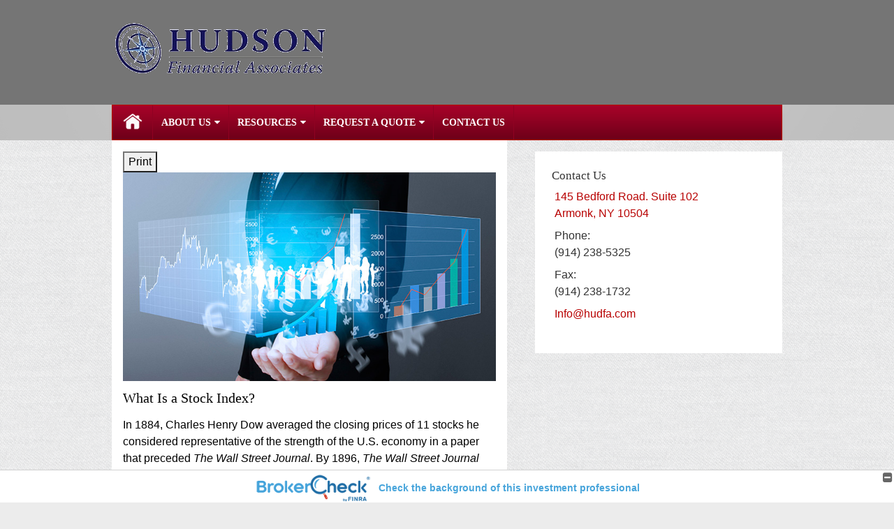

--- FILE ---
content_type: text/html;charset=UTF-8
request_url: http://www.hudfa.com/What-Is-a-Stock-Index.c74.htm
body_size: 11843
content:
<!DOCTYPE html>
<html xmlns="http://www.w3.org/1999/xhtml" lang="en-us">
	<head>
		
  <title>Article: What Is a Stock Index? : What Is a Stock Index?</title>
  <!-- source COLOWEB02/199.84 -->

  <meta http-equiv="Content-Type" content="text/html; charset=UTF-8" />
  <meta name="HandheldFriendly" content="True" />
  <meta name="MobileOptimized" content="320" />
  <meta name="viewport" content="width=device-width, target-densitydpi=160dpi, initial-scale=1, user-scalable=yes" />  
  <meta http-equiv="cleartype" content="on" />
  <meta http-equiv="X-UA-Compatible" content="IE=edge,chrome=1" />

        <base href="/" />
      
		<meta name="Description" content="Providing investment management services and retirement planning for individuals, families, trusts, and corporations (i.e. 403(b), 401K plans, and pension plans). " />
	
		<meta name="Keywords" content="Timothy Hudson, Henry Hudson, Michael Bonamarte, Voya Financial Advisors, VOYA, Hudson Financial Associates, Chappaqua, NY, Armonk, NY, Westchester County, Fairfield County,  Financial Advisor, Adviser, Financial, planning, Advice, Success, Goals, Trust, CFP, Certified Financial Planner, Asset Management, Retirement, Retirement planning, Investments, Investment planning, Investment managers, Portfolio, Insurance, Annuities, Education funding, College funding, Asset allocation, Mutual funds, Asset Management, Asset Management Account, Asset Allocation, Brokerage, Broker, Wealth Protection, Wealth, 401k, 401(k), 403b, 403(b), 403(b) TDA, 403(b) TSA, tax-sheltered annuity, 529 Plans, SEP, Online financial tools, Calculators, News, Financial Articles, Stock Quotes, Advice and Services, IRA, Roth IRA, Tax Sheltered, group benefits, long-term care, LTC, group insurance, disability, health, life, annuities, stocks, bonds, mortgage insurance, Annuities, TSA, Pension Maximization, Trusts, Life Insurance, Variable Life Insurance, Variable annuities, Fixed annuities, Estate planning, Executive benefits, COLI, Corporate Owned Life Insurance, Capital, Building Futures, Your Future Your Way, NYSUT, NYSTRS, Opportunity Plus, Abbott UFSD, Adsley UFSD,  Bedford CSD , Dobbs Ferry UFSD, Elmsford UFSD, Greenburgh-Graham UFSD, Gulding Eyes For The Blind, , Briarcliff Manor UFSD, Byram Hills CSD, Croton-Harmon UFSD, Harrison CSD, Hendrick Hudson CSD, Irvington UFSD, Katonah-Lewisboro UFSD, Lakeland CSD, Mount Pleasant-Blythedale UFSD,  Mount Pleasant-Cottage UFSD, North Salem CSD, Ossining UFSD, Peekskill CSD, Pleasantville UFSD, Pocantico Hills CSD, Putnam Associated Resource Centers, Putnam/Northern Westchester BOCES, Renaissance Project, Somers CSD, Southern Westchester BOCES, South Bronx Mental Health Council, Tarrytown UFSD, Westchester Residential Opportunities, Inc., Yorktown CSD 403(b) TDA, Brewster CSD, Mahopac CSD, Putnam Valley CSD, Nyack UFSD
" />
	
    <meta name="robots" id="robots" content="index,follow,noodp" />
    <meta name="googlebot" content="index,follow" />
  
				<meta property="og:url" content="http://www.hudfa.com/What-Is-a-Stock-Index.c74.htm"/>
			
					<meta property="og:image" content="http://www.emeraldhost.net/files/newsletters/SoS_Stock_Index_74.jpg" />
				
				<meta property="og:title" content="What Is a Stock Index?"/>
			
				<meta property="og:description" content="Stock market indexes can be useful benchmarks for gauging the performance of an investment portfolio over time."/>
			
					<meta property="og:type" content="article"/>
				
			<meta property="fb:admins" content="100002829370061"/>
		
				<script type="text/javascript" src="/include/js/gtmAdvisorSites.js"></script>
				<script>
					gtmAS.init({
						'event': 'BAS-Retail-Page-Data',
						'BasRetailEnvironment' : 'Production',
						'BasRetailAdvisorSiteID': '58781',
						'BasRetailAdvisorSiteName': 'Tim\x20\x20Hudson',
						'BasRetailTemplateID': 'TZ33',
						'BasRetailTemplateVersion': '66'
					},'Tim\x20\x20Hudson')
				</script>
			
			<script>
					(function(w,d,s,l,i){w[l]=w[l]||[];w[l].push({'gtm.start':
					new Date().getTime(),event:'gtm.js'});var f=d.getElementsByTagName(s)[0],
					j=d.createElement(s),dl=l!='dataLayer'?'&l='+l:'';j.async=true;j.src=
					'https://www.googletagmanager.com/gtm.js?id='+i+dl;f.parentNode.insertBefore(j,f);
					})(window,document,'script','dataLayer','GTM-P7LM8CD');
			</script>
			
  
  <link rel="stylesheet" type="text/css" href="/include/css/site_styles/default/201303/slicknav.css">

  
      <link rel="stylesheet" type="text/css" href="/include/css/bootstrap/bootstrap.min.css" />
    
  <link rel="stylesheet" type="text/css" href="/include/css/font-awesome/css/font-awesome.min.css">
  <link rel="stylesheet" type="text/css" href="/include/css/modals.css" />
  
  <link rel="stylesheet" type="text/css" href="/include/css/site_styles/AA/TZ/~TZ33.css" />
  
		<script src="/include/js/jquery/jquery-3.6.0.min.js"></script>
		<script src="/include/js/jquery/jqueryui/js/jquery-ui.min.js"></script> 
	
	</head>
	<body class=" contentpage contentpage _31 _557 66 TZ33 sl_1 custom_masthead_true TZ">
		
	<noscript><iframe src="https://www.googletagmanager.com/ns.html?id=GTM-P7LM8CD"
	height="0" width="0" style="display:none;visibility:hidden" aria-hidden="true"></iframe></noscript>
	
		<a class="skip_nav_link skip-main skip_nav_link sr-only sr-only-focusable" href="#eme_push_target">skip navigation</a>
		<div id="container">
			
    <header id="headerContainer" class="sectionContainer " role="banner">
      <div id="header" class="section" >
        
					<a href="/" class="site-header-logo">
            <img src="/files/58781/imageedit_3_6653575837.gif" alt="" class="header_masthead custom" />
          </a>
        
        <div class="advisor_info">
          
  <div class="titles module">
    
      <h2 class="  SiteTitle" data-fieldname="Sitetitle" data-alt="Site Title" id="siteTitleHeading"></h2>
      <h3 class="  SiteSubtitle" data-fieldname="SiteSubtitle" data-alt="Site Subtitle" id="siteSubtitleHeading"></h3>
    
    
  </div>

			<div id="contact_us_header" class="info vcard contact_info contact_us module" role="group">
				
			<h2>
				Contact Us
			</h2>
			
			<div class="module_content">
				
				
						<div class="address adr">
							<a aria-label="145 Bedford Road.  Suite 102, Armonk, NY 10504  Google Maps opens in new window" href="http://www.google.com/maps?f=q&hl=en&geocode=&q=145%20Bedford%20Road%2E%20%20Suite%20102%2C%20Armonk%2C%20NY%2010504%20&ie=UTF8&z=16&iwloc=addr&om=1 " class="target_blank eme_inline_block"> 
			<span class="street-address eme_block ">
				<span class=" " data-fieldname="officeAddress" data-alt="Office Address" data-iedisplay="block">145 Bedford Road.  Suite 102</span>
			</span>
		
			<span class="cityState eme_block " data-alt="Office Location">
				<span class="locality " data-fieldname="officeCity" data-alt="Office City" data-ieDisplay="inline-block">Armonk</span>,
				<span class="region">
					<span class="officeState " data-fieldname="officeState"  data-alt="Office State" data-iedisplay="inline-block">NY</span> 
					<span class=" " data-fieldname="officeZip" data-alt="Office Zip" data-iedisplay="inline-block">10504</span>
				</span>
			</span>
		</a>
						</div>
					
    <div class="office-phone-block">
      <ul style="list-style-type:none; margin:.5em 0; padding:0;"class=" office-phone-list" data-fieldname="officePhone" data-alt="Office Telephone">
        
            <li class="phone_number tel item_value" title="phone" style="margin:0; padding:0;">
              
              <div class=" tf-label" data-fieldname="officePhone" data-alt="Office Telephone">Phone: </div>
            
              <div class="officePhone phone " data-fieldname="officePhone" data-alt="Office Telephone">(914) 238-5325</div></li>
          
      </ul>
    </div>
  
    <ul style="list-style-type:none; margin:.5em 0; padding:0;" class=" office-fax-list" data-alt="Office Fax">
      
          <li class="fax_number fax item_value " title="fax" style="margin:0; padding:0;">
            
            <div class=" tf-label" data-alt="Office Fax">Fax: </div>
          
            <div class="officeFax " data-fieldname="officeFax"  data-alt="Office Fax">(914) 238-1732</div>
          </li>
        
    </ul>
  
					<ul class="office-email">
						
								<li class="email">
									<span class="visually-hidden">E-mail address: </span>
									<a class="officeEmail email " href="mailto:Info@hudfa.com" data-fieldname="officeEmail" data-alt="Office E-mail">Info@hudfa.com</a>
								</li>
							
					</ul>
				
			</div>
		</div>
	
        </div>
      </div>
    </header>
  
    <nav id="navigationContainer" class="sectionContainer" role="navigation" aria-label="Site Navigation">
      <div id="navigation" class="section ie_nav">
        
          <!-- default nav begins -->
            <ul class="nav_ul">
          <li class="home"><a href="./">Home</a>
          </li>
          <li><a href="#" tabindex="0" ID="Tab337987">About Us</a>
           <ul>
            <li><a href="Our-Services.2.htm">Our Services</a></li>
            <li><a href="team.htm">Meet Our Team</a></li>
            <li><a href="Our-Process.1.htm">Our Process</a></li>
            <li><a href="location.htm">How to Find Us</a></li>
            <li><a href="Pension-Maximization.5.htm">Pension Maximization</a></li>
            <li><a href="Life-Insurance.6.htm">Life Insurance</a></li>
            <li><a href="Contact-Us-form.7.htm">Contact Us form</a></li>
            <!-- Placeholder for new links -->
           </ul>
          </li>
          <li><a href="#" tabindex="0" ID="Tab410">Resources</a>
           <ul>
            <li><a href="learning_center/research/">Articles</a></li>
            <li><a href="learning_center/calculators/">Calculators</a></li>
            <li><a href="learning_center/flipbooks/">Flipbooks</a></li>
            <li><a href="learning_center/newsletters/">Newsletters</a></li>
            <li><a href="learning_center/glossary/">Glossary</a></li>
            <li><a href="learning_center/tax_library/">Tax Library</a></li>
            <li><a href="learning_center/videos/">Videos</a></li>
           </ul>
          </li>
          <li><a href="#" tabindex="0" ID="Tab668">Request A Quote</a>
           <ul>
            <li><a href="form.cfm?ID=68&SSLID=58781" target="_blank">Life Insurance  </a></li>
            <li><a href="form.cfm?ID=73&SSLID=58781" target="_blank">Information Request</a></li>
           </ul>
          </li>
          <li><a href="contact_us/">Contact Us</a>
          </li>
           <!-- last tab -->
         </ul>
 
            <!-- default nav ends -->
        
      </div>
    </nav>
  
			<div id="contentContainer" class="sectionContainer">
				<div id="contentWrapper" class="section">
					
	<div id="content" class="section">
		<div class="custom eme_block">
			<div id="eme_push_target" tabindex="0"><div id="Content_container"> 
	<div class="emeraldContent_header">
		
			<div class="printed_from print_only">Printed from: <strong>www.hudfa.com</strong></div>
			
			 
		<script type="text/javascript">
			// <![CDATA[
	
				document.write('<div class="print_button"><button type="button" onclick="window.print();">Print</button></div>');
			
			// ]]>
		</script>
	
	</div>
<!--CSS--><p><img alt="Stock Index" src="//www.emeraldhost.net/files/newsletters/Stock_indexes_74.jpg" style="width:100%" /></p>
<h1>What Is a Stock Index?</h1>

<p class="opening">In 1884, Charles Henry Dow averaged the closing prices of 11 stocks he considered representative of the strength of the U.S. economy in a paper that preceded <em>The Wall Street Journal</em>. By 1896, <em>The Wall Street Journal</em> was publishing this average on a regular basis, and the most famous indicator of stock market performance was born: the Dow Jones Industrial Average (DJIA or Dow).</p>
<p>Most people have heard of the Dow Jones Industrial Average, as well as a few other well-known stock indexes that track the overall direction of the market. Indexes and averages serve as useful benchmarks against which investors can measure the performance of their own portfolios. Depending on its makeup, a stock index can give investors some idea about the state of the market as a whole or a certain sector of the market. Conceptually, a shift in the price of an index represents an equitable change in the stocks included in the index.</p>
<p>Basically, indexes are imaginary portfolios of securities that represent a particular market or section of the market. Each index has its own method of calculating a change in its base value, often expressed as a percentage change. Thus, you might hear that an index has risen or fallen by a certain percentage. Although you can&rsquo;t invest directly in an unmanaged index, you can invest in an index mutual fund that attempts to mirror a particular index by investing in the securities that comprise the index. The performance of an unmanaged index is not indicative of the performance of any specific investment.</p>
<p><em>Mutual funds are sold by prospectus. Please consider the investment objectives, risks, charges, and expenses carefully before investing. The prospectus, which contains this and other information about the investment company, can be obtained from your financial professional. Be sure to read the prospectus carefully before deciding whether to invest.</em></p>
<p>All the stocks in an index typically have at least one element in common. They might trade on the same stock market exchange, belong to the same industry, or have similar market capitalizations. Some of the more widely known indexes are the Dow, the S&amp;P 500, the Nasdaq Composite, the Wilshire 5000, and the Russell 2000.</p>

<h2>The Dow Jones Industrial Average</h2>

<p>The Dow is an index of widely held blue-chip stocks that is used as an indicator of the performance of U.S. industry leading stocks. Unlike most other major indexes, the stocks in the Dow are unweighted by market capitalization. The 30 stocks included in the Dow are all major factors in their industries.</p>

<h2>S&amp;P 500</h2>

<p>The Standard &amp; Poor&rsquo;s 500 is an index of 500 of the most widely held stocks &mdash; leading companies from all sectors of the economy &mdash; chosen for their market size, liquidity, and industry group representation. Because some stocks influence the market more than others, each stock is given a different weight when the calculations are made. This is called &ldquo;market-capitalization weighting,&rdquo; which is the type of weighting used for the Nasdaq Composite, the Wilshire 5000, and the Russell 2000.</p>

<h2>Nasdaq Composite Index</h2>

<p>The Nasdaq Stock Market is a market-value-weighted index of all stocks traded on the NASDAQ. The NASDAQ Stock Exchange was established in 1971 as the world&rsquo;s first electronic stock market. NASDAQ was originally the acronym for the National Association of Securities Dealers Automated Quotation system.</p>

<h2>Wilshire 5000</h2>

<p>Probably the most broadly based market index is the Wilshire 5000 Total Market Index, originally comprising 5,000 stocks.The index uses c<span data-darkreader-inline-color="" style="--darkreader-inline-color:var(--darkreader-text-3c3c3c, #e3dcd0); color:#3c3c3c; font-family:Arial,Helvetica,Verdana,sans-serif">apitalization weighted, float-adjusted capitalization weighted, and equal weighted </span>returns to adjust the index. The index tracks the overall performance of a<span data-darkreader-inline-color="" style="--darkreader-inline-color:var(--darkreader-text-3c3c3c, #e3dcd0); color:#3c3c3c; font-family:Arial,Helvetica,Verdana,sans-serif">ll U.S. headquartered equities with readily available prices.</span></p>

<h2>Russell 2000</h2>

<p>Started in 1972, the Russell 2000 Index gauges the performance of about 2,000 small-cap stocks that are often omitted from large indexes. This market capitalization&ndash;weighted index serves as a benchmark for small-cap U.S. stocks and could be useful for tracking small companies with growth potential.</p>
<p style="text-align:center"><strong>* * * </strong></p>
<p>Market indexes are useful for assessing the historical performance of investment portfolios over time, but they don&rsquo;t reveal important details about the companies they track. They also have certain biases inherent in their statistical calculations. Remember that past performance is not a guarantee of future results.</p>
<p>If your portfolio lags substantially behind a corresponding index, it may be time to reevaluate and reallocate assets. Be sure to select an appropriate index as your benchmark. For example, comparing a small-cap stock portfolio to the Dow Jones Industrial Average may not be very meaningful; comparing it to the Russell 2000 Index would be more appropriate. When selecting stocks, it&rsquo;s prudent to keep an eye on long-term performance based on certain fundamentals that may or may not be subject to market trends.</p>
<p>&nbsp;</p>
<p style="text-align:justify"><span style="font-size:12px">The information in this newsletter is not intended as tax, legal, investment, or retirement advice or recommendations, and it may not be relied on for the &shy;purpose of &shy;avoiding any &shy;federal tax penalties. </span><span data-darkreader-inline-bgcolor="" data-darkreader-inline-color="" style="--darkreader-inline-bgcolor:var(--darkreader-background-ffffff, #000000); --darkreader-inline-color:var(--darkreader-text-222222, #fdf7ee); background-color:#ffffff; color:#222222; font-family:Arial,Verdana,sans-serif; font-size:12px; text-align:justify">You are encouraged to seek guidance from an independent tax or legal professional.&nbsp;</span><span style="font-size:12px">The content is derived from sources believed to be accurate. Neither the information presented nor any opinion expressed constitutes a solicitation for the &shy;purchase or sale of any security. This material was written and prepared by Broadridge Advisor Solutions. &copy; 2026 Broadridge Financial Solutions, Inc.</span></p> </div> </div>
			
			
		</div>
	</div>

	<div id="sidebar" class="section" role="complementary">
		
			<div id="contact_us" class="info vcard contact_info contact_us module" role="group">
				
			<h2>
				Contact Us
			</h2>
			
			<div class="module_content">
				
				
						<div class="address adr">
							<a aria-label="145 Bedford Road.  Suite 102, Armonk, NY 10504  Google Maps opens in new window" href="http://www.google.com/maps?f=q&hl=en&geocode=&q=145%20Bedford%20Road%2E%20%20Suite%20102%2C%20Armonk%2C%20NY%2010504%20&ie=UTF8&z=16&iwloc=addr&om=1 " class="target_blank eme_inline_block"> 
			<span class="street-address eme_block ">
				<span class=" " data-fieldname="officeAddress" data-alt="Office Address" data-iedisplay="block">145 Bedford Road.  Suite 102</span>
			</span>
		
			<span class="cityState eme_block " data-alt="Office Location">
				<span class="locality " data-fieldname="officeCity" data-alt="Office City" data-ieDisplay="inline-block">Armonk</span>,
				<span class="region">
					<span class="officeState " data-fieldname="officeState"  data-alt="Office State" data-iedisplay="inline-block">NY</span> 
					<span class=" " data-fieldname="officeZip" data-alt="Office Zip" data-iedisplay="inline-block">10504</span>
				</span>
			</span>
		</a>
						</div>
					
    <div class="office-phone-block">
      <ul style="list-style-type:none; margin:.5em 0; padding:0;"class=" office-phone-list" data-fieldname="officePhone" data-alt="Office Telephone">
        
            <li class="phone_number tel item_value" title="phone" style="margin:0; padding:0;">
              
              <div class=" tf-label" data-fieldname="officePhone" data-alt="Office Telephone">Phone: </div>
            
              <div class="officePhone phone " data-fieldname="officePhone" data-alt="Office Telephone">(914) 238-5325</div></li>
          
      </ul>
    </div>
  
    <ul style="list-style-type:none; margin:.5em 0; padding:0;" class=" office-fax-list" data-alt="Office Fax">
      
          <li class="fax_number fax item_value " title="fax" style="margin:0; padding:0;">
            
            <div class=" tf-label" data-alt="Office Fax">Fax: </div>
          
            <div class="officeFax " data-fieldname="officeFax"  data-alt="Office Fax">(914) 238-1732</div>
          </li>
        
    </ul>
  
					<ul class="office-email">
						
								<li class="email">
									<span class="visually-hidden">E-mail address: </span>
									<a class="officeEmail email " href="mailto:Info@hudfa.com" data-fieldname="officeEmail" data-alt="Office E-mail">Info@hudfa.com</a>
								</li>
							
					</ul>
				
			</div>
		</div>
	
        <div id="learning_center" class="learning_center learning_center_list module start_closed" role="group">
          <h2>
            <a class="eme_push" href="/learning_center/">Learning Center</a>
          </h2>
          <ul class="content_list module_content">
            
              <li class="articles">
                <h3><a class="eme_push" href="/learning_center/research/">Articles</a></h3>
                <p class="description">Educate yourself on a variety of financial topics.</p>
              </li>
            
              <li class="calculators">
                <h3><a class="eme_push" href="/learning_center/calculators/">Calculators</a></h3>
                <p class="description">A host of financial tools to assist you.</p>
              </li>
            
              <li class="newsletters">
                <h3><a class="eme_push" href="/learning_center/newsletters/">Newsletters</a></h3>
                <p class="description">Timely Newsletters to help you stay current.</p>
              </li>
            
              <li class="videos">
                <h3><a class="eme_push" href="/learning_center/videos/">Videos</a></h3>
                <p class="description">
                  
                    A dynamic library of videos.
                  
                </p>
              </li>
            
              <li class="flipbooks">
                <h3><a class="eme_push" href="/learning_center/flipbooks/">Flipbooks</a></h3>
                <p class="description">
                  These magazine-style flipbooks provide helpful information. 
                </p>
              </li>
            
                <li class="glossary">
                  <h3>
                    <a class="eme_push" href="/learning_center/glossary/">Glossary</a>
                  </h3>
                  <p class="description">Financial terms from A to Z.</p>
                </li>
              
              <li class="taxlibrary">
                <h3>
                  <a class="eme_push" href="/learning_center/tax_library/">Tax Library</a>
                </h3>
                <p class="description">Manage your taxes and prepare for the upcoming tax season.</p>
              </li>
            
          </ul>
        </div>
      
	</div>

				</div>
			</div>
			
			
  <footer id="footerContainer" class="sectionContainer" role="contentinfo">
    <div id="footer" class="section" >

      
			<p>
				Investment adviser representative and registered representative of, and securities and investment advisory services offered through Voya Financial Advisors, Inc. (member 
				<a href="http://www.sipc.org" class="target_blank">SIPC</a>)
			</p>
			<p>
				Federal and state insurance and securities rules and regulations prohibit registered representative(s) and/or investment adviser representative(s) from soliciting, offering and selling any insurance or securities products or providing investment advice until they are properly registered and licensed in each state jurisdiction.
			</p>
		
		<p>The registered representative(s) and/or investment adviser representative(s) listed on this website are licensed and registered in the following states:</p>
	
		<p>We are licensed to sell Insurance Products in  AZ,CT,FL,MA,NJ,NY,PA,SC,TX.</p>
	
		<p>We are registered to sell Securities in AZ,CT,DE,FL,MA,NC,NJ,NY,PA,SC,TX,VA,VT.</p>
	<p align='left'>Hudson Financial Associates, LLC is not a subsidiary of, nor controlled by Voya Financial Advisors, Inc.</p> 
		<p>
			[ 
				<a href="/files/voya/VoyaRegisteredRepresentativeWebsiteTermsOfUse.pdf" target="_blank">Online Privacy Policy</a> | 
				<a href="/files/Voya-FA-Privacy-Notice-168057_05012014.pdf" target="_blank">Privacy Promise</a> 
			]
		</p>
		<br /><br />
	
        <div class="footer_links">
          <ul>
            
              <li class="site_map_link">
                  <a class="target_blank" href="/sitemap.htm" aria-label="Open site map in a new window">Site Map</a>
              </li>
            
          </ul>
        </div>
      
    </div>
  </footer>

		</div>
		
			<script type="text/javascript" src="/include/js/plugins/lodash/lodash.min.js"></script>
		
			<script type="text/javascript" src="/include/js/bootstrap/bootstrap.bundle.min.js"></script>
		
	
	
		<script type="text/javascript" src="/include/js/navigation/jquery.slicknav.min.js"></script>
		<script type="text/javascript" src="/include/js/jquery/plugins/slick.min.js"></script>
			 
		
			<script type="text/javascript" src="/include/js/global.js"></script>
		
		<script type="text/javascript" src="/include/js/modals.js"></script> 
		<script type="text/javascript" src="/include/js/ada/keys.js"></script>
	
	
		
			<script type="text/javascript" src="/include/js/navigation/nav_surgeon.js"></script>
			<script>navHospital.removeLinks(['market_watch/detailed_quote','market_watch/symbol_lookup','market_watch/multi-quote','market_watch/markets_at_a_glance','market_watch/charting','market_watch/portfolio','quotes.cfm','markets.cfm','charts.cfm','portfolio.cfm'])</script>
		
					<script type="text/javascript" src="/include/js/navigation/onclicknavigation.js"></script>
				
		<script type="text/javascript" src="/include/js/navigation/slickNavLaunch.js"></script>

	
		
			
			<script type="text/javascript" src="/include/js/site_styles/default/201303/default.js"></script>
		 
		<script type="text/javascript">
			// <![CDATA[
	
    var doc = {
      site_title: 'What%20Is%20a%20Stock%20Index%3F'
    }
    
			// ]]>
		</script>
	 
		<script type="text/javascript">
			// <![CDATA[
	
    var leavingText = { text: "<p>The information being provided is strictly as a courtesy. When you link to any of the web sites provided here, you are leaving this web site. We make no representation as to the completeness or accuracy of information provided at these web sites. Nor is the company liable for any direct or indirect technical or system issues or any consequences arising out of your access to or your use of third-party technologies, web sites, information and programs made available through this web site. When you access one of these web sites, you are leaving our web site and assume total responsibility and risk for your use of the web sites you are linking to.</p>" };
    
			// ]]>
		</script>
	
		<noscript>
			<div class="broker-check-container top emerald-require">
					<div class="bc-wrapper">
							<p><a href="http://brokercheck.finra.org/" target="_blank" aria-label="Check the background of this financial professional on FINRA's BrokerCheck. Opens in new tab">Check the background of this investment professional</a></p>
					</div>
			</div>
		</noscript>
	
				<script type="text/javascript" src="/include/js/brokerCheck2.js"></script>
				<script type="text/javascript">
					window.onload = setTimeout(function () {
						if (typeof bcReq === 'undefined') {
							var bcReq = new brokerCheck("\x0D\x0A\x09\x09\x09\x09\x09\x09\x3Cp\x3E\x3Ca\x20href\x3D\x22http\x3A\x2F\x2Fbrokercheck.finra.org\x2F\x22\x20target\x3D\x22_blank\x22\x20aria\x2Dlabel\x3D\x22Check\x20the\x20background\x20of\x20this\x20financial\x20professional\x20on\x20FINRA\x27s\x20BrokerCheck.\x20Opens\x20in\x20new\x20tab\x22\x3ECheck\x20the\x20background\x20of\x20this\x20investment\x20professional\x3C\x2Fa\x3E\x3C\x2Fp\x3E\x0D\x0A\x09\x09\x09\x09\x09","/include/css/broker-check/brokerCheck2.css?v30.11.2016","3","_890");
						}
					},1000);
				</script>
			
	</body>
</html> 

--- FILE ---
content_type: text/css;charset=UTF-8
request_url: http://www.hudfa.com/include/css/site_styles/AA/TZ/~TZ33.css
body_size: 18257
content:

  @import url("//fonts.googleapis.com/css?family=Domine:400,700");
  @font-face {
    font-family: 'OpenSansCondensedLight';
    src: url('../../../fonts/OpenSans-CondLight-webfont.eot');
    src: url('../../../fonts/OpenSans-CondLight-webfont.eot?#iefix') format('embedded-opentype'),
         url('../../../fonts/OpenSans-CondLight-webfont.woff') format('woff'),
         url('../../../fonts/OpenSans-CondLight-webfont.ttf') format('truetype'),
         url('../../../fonts/OpenSans-CondLight-webfont.svg#OpenSansCondensedLight') format('svg');
    font-weight: normal;
    font-style: normal;

}

@font-face {
    font-family: 'OpenSansCondensedLightItalic';
    src: url('../../../fonts/OpenSans-CondLightItalic-webfont.eot');
    src: url('../../../fonts/OpenSans-CondLightItalic-webfont.eot?#iefix') format('embedded-opentype'),
         url('../../../fonts/OpenSans-CondLightItalic-webfont.woff') format('woff'),
         url('../../../fonts/OpenSans-CondLightItalic-webfont.ttf') format('truetype'),
         url('../../../fonts/OpenSans-CondLightItalic-webfont.svg#OpenSansCondensedLightItalic') format('svg');
    font-weight: normal;
    font-style: normal;

}

@font-face {
    font-family: 'OpenSansCondensedBold';
    src: url('../../../fonts/OpenSans-CondBold-webfont.eot');
    src: url('../../../fonts/OpenSans-CondBold-webfont.eot?#iefix') format('embedded-opentype'),
         url('../../../fonts/OpenSans-CondBold-webfont.woff') format('woff'),
         url('../../../fonts/OpenSans-CondBold-webfont.ttf') format('truetype'),
         url('../../../fonts/OpenSans-CondBold-webfont.svg#OpenSansCondensedBold') format('svg');
    font-weight: normal;
    font-style: normal;

}

@font-face {
    font-family: 'OpenSansLight';
    src: url('../../../fonts/OpenSans-Light-webfont.eot');
    src: url('../../../fonts/OpenSans-Light-webfont.eot?#iefix') format('embedded-opentype'),
         url('../../../fonts/OpenSans-Light-webfont.woff') format('woff'),
         url('../../../fonts/OpenSans-Light-webfont.ttf') format('truetype'),
         url('../../../fonts/OpenSans-Light-webfont.svg#OpenSansLight') format('svg');
    font-weight: normal;
    font-style: normal;

}

@font-face {
    font-family: 'OpenSansLightItalic';
    src: url('../../../fonts/OpenSans-LightItalic-webfont.eot');
    src: url('../../../fonts/OpenSans-LightItalic-webfont.eot?#iefix') format('embedded-opentype'),
         url('../../../fonts/OpenSans-LightItalic-webfont.woff') format('woff'),
         url('../../../fonts/OpenSans-LightItalic-webfont.ttf') format('truetype'),
         url('../../../fonts/OpenSans-LightItalic-webfont.svg#OpenSansLightItalic') format('svg');
    font-weight: normal;
    font-style: normal;

}

@font-face {
    font-family: 'OpenSansRegular';
    src: url('../../../fonts/OpenSans-Regular-webfont.eot');
    src: url('../../../fonts/OpenSans-Regular-webfont.eot?#iefix') format('embedded-opentype'),
         url('../../../fonts/OpenSans-Regular-webfont.woff') format('woff'),
         url('../../../fonts/OpenSans-Regular-webfont.ttf') format('truetype'),
         url('../../../fonts/OpenSans-Regular-webfont.svg#OpenSansRegular') format('svg');
    font-weight: normal;
    font-style: normal;

}

@font-face {
    font-family: 'OpenSansItalic';
    src: url('../../../fonts/OpenSans-Italic-webfont.eot');
    src: url('../../../fonts/OpenSans-Italic-webfont.eot?#iefix') format('embedded-opentype'),
         url('../../../fonts/OpenSans-Italic-webfont.woff') format('woff'),
         url('../../../fonts/OpenSans-Italic-webfont.ttf') format('truetype'),
         url('../../../fonts/OpenSans-Italic-webfont.svg#OpenSansItalic') format('svg');
    font-weight: normal;
    font-style: normal;

}

@font-face {
    font-family: 'OpenSansSemibold';
    src: url('../../../fonts/OpenSans-Semibold-webfont.eot');
    src: url('../../../fonts/OpenSans-Semibold-webfont.eot?#iefix') format('embedded-opentype'),
         url('../../../fonts/OpenSans-Semibold-webfont.woff') format('woff'),
         url('../../../fonts/OpenSans-Semibold-webfont.ttf') format('truetype'),
         url('../../../fonts/OpenSans-Semibold-webfont.svg#OpenSansSemibold') format('svg');
    font-weight: normal;
    font-style: normal;

}

@font-face {
    font-family: 'OpenSansSemiboldItalic';
    src: url('f../../../fonts/OpenSans-SemiboldItalic-webfont.eot');
    src: url('../../../fonts/OpenSans-SemiboldItalic-webfont.eot?#iefix') format('embedded-opentype'),
         url('../../../fonts/OpenSans-SemiboldItalic-webfont.woff') format('woff'),
         url('../../../fonts/OpenSans-SemiboldItalic-webfont.ttf') format('truetype'),
         url('../../../fonts/OpenSans-SemiboldItalic-webfont.svg#OpenSansSemiboldItalic') format('svg');
    font-weight: normal;
    font-style: normal;

}

@font-face {
    font-family: 'OpenSansBold';
    src: url('../../../fonts/OpenSans-Bold-webfont.eot');
    src: url('../../../fonts/OpenSans-Bold-webfont.eot?#iefix') format('embedded-opentype'),
         url('../../../fonts/OpenSans-Bold-webfont.woff') format('woff'),
         url('../../../fonts/OpenSans-Bold-webfont.ttf') format('truetype'),
         url('../../../fonts/OpenSans-Bold-webfont.svg#OpenSansBold') format('svg');
    font-weight: normal;
    font-style: normal;

}

@font-face {
    font-family: 'OpenSansBoldItalic';
    src: url('../../../fonts/OpenSans-BoldItalic-webfont.eot');
    src: url('../../../fonts/OpenSans-BoldItalic-webfont.eot?#iefix') format('embedded-opentype'),
         url('../../../fonts/OpenSans-BoldItalic-webfont.woff') format('woff'),
         url('../../../fonts/OpenSans-BoldItalic-webfont.ttf') format('truetype'),
         url('../../../fonts/OpenSans-BoldItalic-webfont.svg#OpenSansBoldItalic') format('svg');
    font-weight: normal;
    font-style: normal;

}

@font-face {
    font-family: 'OpenSansExtrabold';
    src: url('../../../fonts/OpenSans-ExtraBold-webfont.eot');
    src: url('../../../fonts/OpenSans-ExtraBold-webfont.eot?#iefix') format('embedded-opentype'),
         url('../../../fonts/OpenSans-ExtraBold-webfont.woff') format('woff'),
         url('../../../fonts/OpenSans-ExtraBold-webfont.ttf') format('truetype'),
         url('../../../fonts/OpenSans-ExtraBold-webfont.svg#OpenSansExtrabold') format('svg');
    font-weight: normal;
    font-style: normal;

}

@font-face {
    font-family: 'OpenSansExtraboldItalic';
    src: url('../../../fonts/OpenSans-ExtraBoldItalic-webfont.eot');
    src: url('../../../fonts/OpenSans-ExtraBoldItalic-webfont.eot?#iefix') format('embedded-opentype'),
         url('../../../fonts/OpenSans-ExtraBoldItalic-webfont.woff') format('woff'),
         url('../../../fonts/OpenSans-ExtraBoldItalic-webfont.ttf') format('truetype'),
         url('../../../fonts/OpenSans-ExtraBoldItalic-webfont.svg#OpenSansExtraboldItalic') format('svg');
    font-weight: normal;
    font-style: normal;

}

@font-face {
    font-family: 'OpenSansCondensedLight';
    src: url('../../../fonts/OpenSans-CondLight-webfont.eot');
    src: url('../../../fonts/OpenSans-CondLight-webfont.eot?#iefix') format('embedded-opentype'),
         url('../../../fonts/OpenSans-CondLight-webfont.woff') format('woff'),
         url('../../../fonts/OpenSans-CondLight-webfont.ttf') format('truetype'),
         url('../../../fonts/OpenSans-CondLight-webfont.svg#OpenSansCondensedLight') format('svg');
    font-weight: normal;
    font-style: normal;

}

@font-face {
    font-family: 'OpenSansCondensedLightItalic';
    src: url('../../../fonts/OpenSans-CondLightItalic-webfont.eot');
    src: url('../../../fonts/OpenSans-CondLightItalic-webfont.eot?#iefix') format('embedded-opentype'),
         url('../../../fonts/OpenSans-CondLightItalic-webfont.woff') format('woff'),
         url('../../../fonts/OpenSans-CondLightItalic-webfont.ttf') format('truetype'),
         url('../../../fonts/OpenSans-CondLightItalic-webfont.svg#OpenSansCondensedLightItalic') format('svg');
    font-weight: normal;
    font-style: normal;

}

@font-face {
    font-family: 'OpenSansCondensedBold';
    src: url('../../../fonts/OpenSans-CondBold-webfont.eot');
    src: url('../../../fonts/OpenSans-CondBold-webfont.eot?#iefix') format('embedded-opentype'),
         url('../../../fonts/OpenSans-CondBold-webfont.woff') format('woff'),
         url('../../../fonts/OpenSans-CondBold-webfont.ttf') format('truetype'),
         url('../../../fonts/OpenSans-CondBold-webfont.svg#OpenSansCondensedBold') format('svg');
    font-weight: normal;
    font-style: normal;

}

@font-face {
    font-family: 'OpenSansLight';
    src: url('../../../fonts/OpenSans-Light-webfont.eot');
    src: url('../../../fonts/OpenSans-Light-webfont.eot?#iefix') format('embedded-opentype'),
         url('../../../fonts/OpenSans-Light-webfont.woff') format('woff'),
         url('../../../fonts/OpenSans-Light-webfont.ttf') format('truetype'),
         url('../../../fonts/OpenSans-Light-webfont.svg#OpenSansLight') format('svg');
    font-weight: normal;
    font-style: normal;

}

@font-face {
    font-family: 'OpenSansLightItalic';
    src: url('../../../fonts/OpenSans-LightItalic-webfont.eot');
    src: url('../../../fonts/OpenSans-LightItalic-webfont.eot?#iefix') format('embedded-opentype'),
         url('../../../fonts/OpenSans-LightItalic-webfont.woff') format('woff'),
         url('../../../fonts/OpenSans-LightItalic-webfont.ttf') format('truetype'),
         url('../../../fonts/OpenSans-LightItalic-webfont.svg#OpenSansLightItalic') format('svg');
    font-weight: normal;
    font-style: normal;

}

@font-face {
    font-family: 'OpenSansRegular';
    src: url('../../../fonts/OpenSans-Regular-webfont.eot');
    src: url('../../../fonts/OpenSans-Regular-webfont.eot?#iefix') format('embedded-opentype'),
         url('../../../fonts/OpenSans-Regular-webfont.woff') format('woff'),
         url('../../../fonts/OpenSans-Regular-webfont.ttf') format('truetype'),
         url('../../../fonts/OpenSans-Regular-webfont.svg#OpenSansRegular') format('svg');
    font-weight: normal;
    font-style: normal;

}

@font-face {
    font-family: 'OpenSansItalic';
    src: url('../../../fonts/OpenSans-Italic-webfont.eot');
    src: url('../../../fonts/OpenSans-Italic-webfont.eot?#iefix') format('embedded-opentype'),
         url('../../../fonts/OpenSans-Italic-webfont.woff') format('woff'),
         url('../../../fonts/OpenSans-Italic-webfont.ttf') format('truetype'),
         url('../../../fonts/OpenSans-Italic-webfont.svg#OpenSansItalic') format('svg');
    font-weight: normal;
    font-style: normal;

}

@font-face {
    font-family: 'OpenSansSemibold';
    src: url('../../../fonts/OpenSans-Semibold-webfont.eot');
    src: url('../../../fonts/OpenSans-Semibold-webfont.eot?#iefix') format('embedded-opentype'),
         url('../../../fonts/OpenSans-Semibold-webfont.woff') format('woff'),
         url('../../../fonts/OpenSans-Semibold-webfont.ttf') format('truetype'),
         url('../../../fonts/OpenSans-Semibold-webfont.svg#OpenSansSemibold') format('svg');
    font-weight: normal;
    font-style: normal;

}

@font-face {
    font-family: 'OpenSansSemiboldItalic';
    src: url('f../../../fonts/OpenSans-SemiboldItalic-webfont.eot');
    src: url('../../../fonts/OpenSans-SemiboldItalic-webfont.eot?#iefix') format('embedded-opentype'),
         url('../../../fonts/OpenSans-SemiboldItalic-webfont.woff') format('woff'),
         url('../../../fonts/OpenSans-SemiboldItalic-webfont.ttf') format('truetype'),
         url('../../../fonts/OpenSans-SemiboldItalic-webfont.svg#OpenSansSemiboldItalic') format('svg');
    font-weight: normal;
    font-style: normal;

}

@font-face {
    font-family: 'OpenSansBold';
    src: url('../../../fonts/OpenSans-Bold-webfont.eot');
    src: url('../../../fonts/OpenSans-Bold-webfont.eot?#iefix') format('embedded-opentype'),
         url('../../../fonts/OpenSans-Bold-webfont.woff') format('woff'),
         url('../../../fonts/OpenSans-Bold-webfont.ttf') format('truetype'),
         url('../../../fonts/OpenSans-Bold-webfont.svg#OpenSansBold') format('svg');
    font-weight: normal;
    font-style: normal;

}

@font-face {
    font-family: 'OpenSansBoldItalic';
    src: url('../../../fonts/OpenSans-BoldItalic-webfont.eot');
    src: url('../../../fonts/OpenSans-BoldItalic-webfont.eot?#iefix') format('embedded-opentype'),
         url('../../../fonts/OpenSans-BoldItalic-webfont.woff') format('woff'),
         url('../../../fonts/OpenSans-BoldItalic-webfont.ttf') format('truetype'),
         url('../../../fonts/OpenSans-BoldItalic-webfont.svg#OpenSansBoldItalic') format('svg');
    font-weight: normal;
    font-style: normal;

}

@font-face {
    font-family: 'OpenSansExtrabold';
    src: url('../../../fonts/OpenSans-ExtraBold-webfont.eot');
    src: url('../../../fonts/OpenSans-ExtraBold-webfont.eot?#iefix') format('embedded-opentype'),
         url('../../../fonts/OpenSans-ExtraBold-webfont.woff') format('woff'),
         url('../../../fonts/OpenSans-ExtraBold-webfont.ttf') format('truetype'),
         url('../../../fonts/OpenSans-ExtraBold-webfont.svg#OpenSansExtrabold') format('svg');
    font-weight: normal;
    font-style: normal;

}

@font-face {
    font-family: 'OpenSansExtraboldItalic';
    src: url('../../../fonts/OpenSans-ExtraBoldItalic-webfont.eot');
    src: url('../../../fonts/OpenSans-ExtraBoldItalic-webfont.eot?#iefix') format('embedded-opentype'),
         url('../../../fonts/OpenSans-ExtraBoldItalic-webfont.woff') format('woff'),
         url('../../../fonts/OpenSans-ExtraBoldItalic-webfont.ttf') format('truetype'),
         url('../../../fonts/OpenSans-ExtraBoldItalic-webfont.svg#OpenSansExtraboldItalic') format('svg');
    font-weight: normal;
    font-style: normal;

}

@media print {
  body * { color: #000; }
  body { font-size: 12px; background: transparent none !important; }
  a { color: #000 !important; text-decoration: underline !important; }
  #container { width: auto; margin: 0; padding: 0; background: transparent none !important; }
  #contentWrapper { width: auto; margin: 0; }
  #cn_container, #navigationContainer, #sliderContainer, #sidebar, #addthisContainer, #bottom_navigation, .content_anchor, .noPrint { display: none !important; }
  .sectionContainer, .section { width: auto; margin: 0; float: none; clear: both; background: transparent none !important; margin: 1em 0; padding: 0; position: static; }
  #header { border-bottom: 1px solid #ccc; padding-bottom: 1em; margin-bottom: 2em; }
  #footer { border-top: 1px solid #ccc; padding: 1em 0 0 0; margin: 2em 0 0 0; }
  #footer * { color: #666 !important; }
  #header .contact_us h2 { display: none !important; }
  #header ul, #footer ul { list-style-type: none; margin: 0 0 1em 0; padding: 0; }
  #header li, #footer li { margin: 0 0 .25em 0; padding: 0; }
  .footer_links ul { display: none; }
  .noprint { display: none; }
  .header_logo_dark { display:block; }
  .header_logo_light { display:none; }
}

/* default\201303\_content.css */

.visually-hidden { position: absolute !important; padding: 0 !important; border: 0 !important; height: 1px !important; width: 1px !important; overflow: hidden !important; background: transparent none !important; }
UL {list-style-position: inside;}
.eme_block { display: block; }
.eme_inline_block { display: inline-block; }
table.eme_block { width: 100%; }
td.eme_block:after { content: ''; display: block; clear: both; height: 0; }
.pw-alert {color:#db0000}

.clear-fix:after {
  content: "";
  display: table;
  clear: both;
}

.topPhone .label, .topFax .label { padding: 0; }

.rule { border-bottom: 1px solid #ddd; margin: 15px 0; padding: 0; line-height: 1px; font-size: 1px; height: 0; }
.associatepage #content .vcard { clear: both; }
.associatepage #content .vcard img { max-width: 100%; }

.two_column_group { width: 45%; }
.three_column_group { width: 28%; }
.one_column_group { margin-top: 2em; }
.two_column_group, .three_column_group { float: left; margin-right: 4%; margin-top: 2em; }
.one_column_group h2, .two_column_group h2, .three_column_group h2 { font-size: 16px; margin: 1em 0 .75em 0; border-bottom: 1px solid #000; padding: 0 0 .25em 0; }
.one_column_group h3, .two_column_group h3, .three_column_group h3 { font-size: 13px; margin: 0; }
.one_column_group p, .two_column_group p, .three_column_group p { margin-top: 0; }
.one_column_group ul, .two_column_group ul, .three_column_group ul { margin: 0; padding: 0; }
.one_column_group li, .two_column_group li, .three_column_group li { list-style-type: none; margin: .75em 0; padding: 0; }
.content_list { list-style-type: none; margin: 0; padding: 0; }

p.footnote { position: relative; top: -.25em; margin-bottom: 1.5em; margin-right: 3em; }

.about_us #content .content_list li { margin: 0 0 .5em 1em; }

.tax_library #content .content_list li:before, .learning_center #content .content_list li:before, .request_quote #content .content_list li:before { content: ''; display: block; height: 0; clear: both; }
.tax_library #content .content_list li a:before, .learning_center #content .content_list li a:before, .request_quote #content .content_list li a:before { content: ''; float: left; display: block; margin: 0 .75em 4em 0; z-index: 49; width: 44px; height: 44px; background-repeat: no-repeat; background-image: url('../../../images/icons.png'); }

.learning_center #content .content_list li, .request_quote #content .content_list li, .tax_library #content .content_list li { width: 45%; padding: 0; margin: 1em 4% 0 0; height: 7em; overflow: hidden; float: left; }
.learning_center #content .content_list li h2, .request_quote #content .content_list li h2, .tax_library #content .content_list li h2 { margin-bottom: .125em; }
.request_quote #content .content_list #addthisContainer .addthis_toolbox .addthisList li { width: auto; padding: 0; margin: 0; height: auto; overflow: hidden; float: left; }

.tax_library #content .disclaimer { clear: both; padding-top: 2em; }

.learning_center #content .content_list .articles a:before { background-position: 0 0; }
.learning_center #content .content_list .calculators a:before { background-position: 0 -50px; }
.learning_center #content .content_list .newsletters a:before { background-position: 0 -100px; }
.learning_center #content .content_list .eseminars a:before { background-position: 0 -150px; }
.learning_center #content .content_list .imoney a:before { background-position: 0 -2000px; }
.learning_center #content .content_list .glossary a:before { background-position: 0 -200px; }
.learning_center #content .content_list .taxlibrary a:before { background-position: 0 -1800px; }
.learning_center #content .content_list .videos a:before { background-position: 0 -2050px; }
.learning_center #content .content_list .flipbooks a:before { background-position: 0 -2100px; }

.request_quote #content .content_list .longtermcareinsurance a:before { background-position: 0 -600px; }
.request_quote #content .content_list .grouphealth a:before { background-position: 0 -650px; }
.request_quote #content .content_list .lifeinsurance a:before { background-position: 0 -700px; }
.request_quote #content .content_list .individualhealth a:before { background-position: 0 -750px; }
.request_quote #content .content_list .disabilityinsurance a:before { background-position: 0 -800px; }
.request_quote #content .content_list .kinformationrequest a:before { /* 401k */ background-position: 0 -900px; }

.request_quote #content .content_list .informationrequest a:before { background-position: 0 -950px; }
.request_quote #content .content_list .autoinsurance a:before { background-position: 0 -1500px; }
.request_quote #content .content_list .homeownersinsurance a:before { background-position: 0 -1600px; }

.tax_library #content .content_list .federaltaxforms a:before { background-position: 0 -1650px; }
.tax_library #content .content_list .federaltaxrates a:before { background-position: 0 -1700px; }
.tax_library #content .content_list .federaltaxpublications a:before { background-position: 0 -1750px; }
.tax_library #content .content_list .taxglossary a:before { background-position: 0 -1800px; }
.tax_library #content .content_list .federaltaxcalendar a:before { background-position: 0 -1850px; }
.tax_library #content .content_list .taxwisestrategies a:before { background-position: 0 -1900px; }
.tax_library #content .content_list .federalincometaxcalculator a:before { background-position: 0 -1950px; }

.glossary #content a, .tax_glossary #content a { text-decoration: none; }
#content dt a, #content dt a:hover { color: inherit; }

.e-seminars #content .content_list { margin: 15px 0; padding: 0 0 30px 0; max-width: 100%; }
.e-seminars #content .content_list li { display: block; list-style-type: none; }
.e-seminars #content .content_list li a { text-decoration: none; background-image: url("../../../images/eseminar_thumbnails_a.png"); background-repeat: no-repeat; display: block; float: left; height: 115px; width: 210px; max-width: 31%; border: 1px solid #ccc; background-color: #eee; padding: 0; margin: 0 2% 1em 0; background-repeat: no-repeat; }
.e-seminars #content .content_list li.retirement a { background-position: 0 0; }
.e-seminars #content .content_list li.estateplanning a { background-position: 0 -150px; }
.e-seminars #content .content_list li.taxstrategies a { background-position: 0 -300px; }
.e-seminars #content .content_list li.longtermcare a { background-position: 0 -450px; }
.e-seminars #content .content_list li.financialmanagement a { background-position: 0 -600px; }
.seminars .seminar td { vertical-align: top; padding-right: .5em; }

.videos #topVideoContainer { margin: 0 0 2em 0; max-width: 642px;}
.top-video-links {margin-left:auto; display: flex;}
.top-video-links .transcript-link {margin-left:4px;}

.bas-videos-list { margin: 1em 0; padding: 0; clear:both;overflow:hidden;display:flex;flex-direction:row;align-items:flex-start;flex-wrap:wrap;}
.bas-videos-list .video { flex: 0 1 25%; list-style-type: none !important; margin-bottom: 2em; cursor:pointer;}
@media only screen and (max-width:880px) {
  .bas-videos-list .video {flex: 0 1 50%;}
}
@media only screen and (max-width:680px) {
  .bas-videos-list .video {flex: 0 1 100%;}
}
.bas-videos-list .video img { background-color: #33353C; height:auto; }
.bas-videos-list .video h3 { margin-right: auto; font-size: 14px; font-family: 'Segoe UI' , OpenSansRegular, Helvetica, Sans-serif; color: #33353C; }

.video-title-link {display:flex; flex-direction: row; align-items: flex-start;padding-top:1em;}
.bas-videos-list .listedVideoTitle {margin-bottom:1em;}
.bas-videos-list .listedVideoLink {float:right; width:20%; text-align:right; padding: 0; }
.bas-videos-list.listedVideoLink a {text-decoration: none;}
.bas-videos-list .listedVideoLink .fa-external-link {color:#737373;margin: 3px 0 0 0;display: block;}
.transcript{display:flex; justify-content:flex-end;}
.transcript .btn{padding:10px 20px; display:inline-block; background:#ccc; color:#000; font-size:14px; border-radius: 0;}
.transcript .btn:hover,
.transcript .btn:focus,
.transcript .btn:active {text-decoration:none !important;}


.featured_links #content .content_list { list-style-type: none; padding: 0; margin: 1em 0; display: block; }
.featured_links #content .content_list li { padding: 0; margin: 0 0 .5em 0; display: block; }

@media only screen {
  .print_only { display: none; }
}

@media only screen and (max-width:900px) {
  .e-seminars #content .content_list { width: 100%; }
  .e-seminars #content .content_list li a { max-width: 100%; margin: 0 1em 1em 0; }
}

.associatepage .info_column { float: left; width: 30%; padding-right: 4%; border-right: 1px solid #ddd; }
.associatepage h1 { clear: both; }
/*.associatepage #content .info_column img,*/ .associatepage #content .bio_column img { max-width: 90%; }
.associatepage #content .info_column img, .associatepage #content .info_column img.right { margin: 0 0 1.5em 0; float: none; }
.associatepage .info_column {word-wrap: break-word;}
.associatepage .bio_column { float: left; padding-left: 4%; width: 60%; }
.associatepage .bio_column .rule:first-child { display: none; }
.associatepage #sidebar { display: none; }

@media only screen and (max-width:760px) {
  .associatepage .info_column { width: 45%; padding-right: 4%; }
  .associatepage .bio_column { width: 45%; padding-left: 4%; }
}

@media only screen and (max-width:480px) {
  .associatepage .info_column { float: none; width: auto; padding-right: 0; border-right: none; margin-bottom: 2em; }
  .associatepage .info_column img, .associatepage .bio_column img { max-width: 100%; }
  .associatepage .bio_column { float: none; padding-left: 0; width: auto; }
}

/*.contact_us #content .phone .label, .contact_us #content .fax .label { display:none; }
.contact_us #content .phone, .contact_us #content .fax { cursor:default; } */

body.seminars #content .seminar table td { padding: .5em 1.25em; }
body.seminars #content .seminar table td:first-child { text-align: right; border-right: 1px solid #ddd; }

.tax_glossary #content #alphaNav, .glossary #content #alphaNav { margin: .75em 1.5em .75em 0; float: left; }
.tax_glossary #content #alphaNav UL, .glossary #content #alphaNav UL { margin: 0 0 .5em 0; padding: 0; display: inline-block; white-space: nowrap; }
.tax_glossary #content #alphaNav LI, .glossary #content #alphaNav LI { margin: 0; padding: 0; list-style-type: none; display: inline-block; margin-left: .25em; padding-left: .25em; border-left: 1px solid #eee; }
.tax_glossary DL.glossary, .glossary DL.glossary { display: block; margin: 0 .5em 0 0; padding: .5em 0 0 0; clear: both; }
.tax_glossary DL.glossary DT, .glossary DL.glossary DT { margin: 1em 0 0 0; padding: 0; font-weight: bold; }
.tax_glossary DL.glossary DD, .glossary DL.glossary DD { margin: 0 0 1em 0; padding: 0; }
.tax_glossary DL.glossary DT.letter, .glossary DL.glossary DT.letter { color: #737373; font-weight: bold; border-bottom: 1px solid #ccc; padding-bottom: .25em; margin: 1.5em 0 0 0; }
.tax_glossary DL.glossary DT.letter a, DL.glossary DT.letter a:hover, .glossary DL.glossary DT.letter a, DL.glossary DT.letter a:hover { color: #737373; font-weight: bold; text-decoration: none; font-size: 1.5em; }
.tax_glossary .minimized_page_search, .glossary .minimized_page_search { float: left; margin: .75em 0; }
.tax_glossary .search_button, .glossary .search_button { background: transparent url("../../../images/search_icon.gif") 0 0 no-repeat; border: none; cursor: pointer; width: 20px; height: 20px; }

.imoney #content .content_list { margin: .75em 0; padding: 0 0 1.5em 0; max-width: 100%; }
.imoney #content .content_list LI { overflow: hidden; display: block; float: left; height: 100px; width: 47.5%; border: 1px solid #ccc; background-color: #eee; padding: 0; margin: 0 1.5% .75em 0; list-style-type: none; }
.imoney #content .content_list LI a:before { content: ''; position: relative; top: -.5em; margin-right: .75em; background-image: url("../../../images/imoney_thumbnails_a.png"); background-repeat: no-repeat; display: block; float: left; width: 80px; height: 80px; }
.imoney #content .content_list LI H3 { margin-top: 1em; }
.imoney #content .content_list LI P { font-size: 90%; }
.imoney #content .content_list LI.retirementvision a:before { background-position: 0 0; }
.imoney #content .content_list LI.insideanannuity a:before { background-position: 0 -100px; }
.imoney #content .content_list LI.thelattehabit a:before { background-position: 0 -200px; }
.imoney #content .content_list LI.the350000baby a:before, .imoney #content .content_list LI.thebaby a:before { background-position: 0 -300px; }
.imoney #content .content_list LI.retirementconfidence a:before { background-position: 0 -400px; }
.imoney #content .content_list LI.thevalueofabond a:before { background-position: 0 -500px; }
.imoney #content .content_list LI.youinc a:before { background-position: 0 -600px; }
.imoney #content .content_list LI.whichbankwouldyougoto a:before { background-position: 0 -700px; }
.imoney #content .content_list LI.theretirementincomefactor a:before { background-position: 0 -800px; }
.imoney #content .content_list LI.behavioralfinance a:before { background-position: 0 -900px; }
.imoney #content .content_list LI.whatwouldhappentoyourestate a:before { background-position: 0 -1000px; }
.imoney #content .content_list LI.americantaxburden a:before { background-position: 0 -1100px; }
.imoney #content .content_list LI.whatdoesyourtaxreturnsayaboutyou a:before { background-position: 0 -1200px; }
.imoney #content .content_list LI.whatisinvestmentrisk a:before { background-position: 0 -1300px; }
.imoney #content .content_list LI.doyouknowwhoyourbeneficiariesare a:before { background-position: 0 -1400px; }
.imoney #content .content_list LI.protectingyourdependentswithlifeinsurance a:before { background-position: 0 -1500px; }
.imoney #content .content_list LI.informationoverload a:before { background-position: 0 -1600px; }

body.agents div.rule { border: none; margin: 0; }
body.agents .agents_location { clear: both; float: none; }
.agent_list .agent_list_item { width: 45%; min-width: 160px; margin: 0 1.5% 1em 0 !important; min-height: 6em; padding: .5em 1.5% !important; float: left; border: 1px solid #ddd; border-radius: 6px; }

@media only screen and (max-width:900px) {
  .imoney #content .content_list { max-width: 99%; width: auto; }
  .learning_center #content .content_list li, .request_quote #content .content_list li, .tax_library #content .content_list li { height: 7em; }
}

@media only screen and (max-width : 670px) {
  #content .contact_left_col, #content .contact_right_col { position: relative; width: auto !important; float: none !important; margin: 0 0 1em 0 !important; padding: 0 !important; border: none !important; }
  #content .contact_left_col .vcard { display: none; }
  #content .contact_left_col .contact_form_button { position: absolute; top: .75em; right: 0; }
}

@media only screen and (max-width:480px) {
  #content .content_list li, .two_column_group, .three_column_group { margin-right: 0 !important; margin-top: 0; width: auto !important; float: none !important; clear: both; }
  .learning_center #content .content_list li, .request_quote #content .content_list li, .tax_library #content .content_list li { height: 5em; }
  .agent_list .agent_list_item { width: auto; margin: 0 0 1em 0 !important; float: none; }
  /* HELPER CLASSES (handling specific tickets, but can be reused)*/
  img.mobile-clear-float {clear:both; float:none !important;}
}

@media only screen and (max-width:460px) {
  .imoney #content .content_list LI { width: auto; }
  .imoney #content .content_list LI H3 { margin-top: .5em; }
}

.tax_rates #content h3 { margin-top: 1em; }
.tax_forms #content th, .tax_publications #content th, .tax_rates #content th, .tax_calendar #content th, .tax_strategies #content th, .tax_calculator #content th { text-align: left; font-size: 90%; padding: .25em .5em; }
.tax_forms #content td, .tax_publications #content td, .tax_rates #content td, .tax_calendar #content td, .tax_strategies #content td, .tax_calculator #content td { padding: .25em .5em; }
.tax_calendar #content dt { font-weight: bold; }
.tax_calendar #content dd { margin-bottom: 1em; }
.tax_calendar #content dd span.calendar_day { font-weight: bold; position: relative; left: -3.2em; display: inline-block; width: 3.0em; margin-right: -3.2em; text-align: right; padding-right: .2em; }

#content img, #content table { max-width: 100%; }

.crs-message a {text-decoration: underline;}
.crs-message a:hover {text-decoration:none;}
.bas-player-container .bas-player-wrapper {
  position: relative;
}

.bas-player-container .bas-player {
  height: 100%;
  width: 100%;
}

.videos .top-video-container {
  max-width: 800px;
  width: 100%;
  margin: 0 auto;
}

.bas-videos-list {
  display: flex;
  flex-direction: row;
  flex-wrap: wrap;
  justify-content: center;
}

.bas-videos-list .bluerush {
  display: flex;
  flex-direction: column;
  flex: 0 1 50%;
  list-style-type: none !important;
  margin-bottom: 2em;
  cursor: pointer;
  position: relative;
  padding: 1em;
}

.bas-videos-list .bluerush img {
  height: 100%;
  width: 100%;
}

.bas-videos-list .bluerush .bas-player-container {
  display: none;
}
.tax_library #content .content_list li a:before, 
.learning_center #content .content_list li a:before, 
.request_quote #content .content_list li a:before{
  background-image: url('../../default/201303/images/red.png'); 
} body.blog div#content, body.blog div#contentContainer, body.blog div#contentWrapper { overflow: visible; }
#content h2.postTitle { margin: 0; font-size: 22px; }
div.blogPost { clear: both; padding-bottom: 15px; border-bottom: 1px solid #d8d9da; margin-bottom: 5px; position: relative; }
div.blogPost .clear:after { content: ""; display: table; clear: both; }
div.blogPost div.postContent { margin-top: 5px; }
div.blogPost div.postSnippet { margin-bottom: 10px; }
div.blogPost div.previewWarning { position: absolute; left: -270px; max-width: 250px; background: #f3f3f3; border-radius: 5px; padding: 10px; top: 0; }
div.blogPost input[name="previewClose"] { display: none; }
div.blogPost input:checked ~ div { display: none; }
div.blogPost label{ cursor: pointer; display: block; float: right; }
div.postThumbnail { float: left; max-width: 30%; display: inline-block; }
div.postBody.withImage { max-width: 70%; padding-left: 15px; display: inline-block; }
div.postBody { padding-bottom: 20px; }
div#content span.postDate { font-weight: bold; }
div#content span.postDate:before { content: "\f073"; font-family: fontAwesome; padding-right: 5px; }
i.fa-calendar { padding-right: 5px; }
div#content a.jumpLink { text-decoration: none; padding: 10px; color: #FFF; display: inline-block; }
div.blogPost div.arrowRight { width: 0; height: 0; border-left: 10px solid #f3f3f3; border-top: 10px solid transparent; border-bottom: 10px solid transparent; position: absolute; left: -20px; }
div#blogItem div.postContent { margin-top: 10px; } /*Images*/
#navigation .nav_ul.u-c {display: flex; padding:0; flex:1; align-items: center; justify-content: center;}

#navigation .u-c a.img-left, .slicknav_nav a.img-left,
#navigation .u-c a.img-right, .slicknav_nav a.img-right,
.slicknav_nav a.img-center {display: flex; align-items: center;}

.u-c a .nav-image {max-width: 50px;}
.u-c a.img-left .nav-image {margin-right: 10px;}
.u-c a.img-right .nav-image { order: 2; margin-left: 10px;}
.u-c a.img-center {display: block; text-align:center;}
.u-c a.img-center .nav-image {display:block; margin: 0 auto 5px;}

/*Styles*/
#navigation .u-c a.link-style-1, .slicknav_nav a.link-style-1 {border:1px solid rgb(34, 42, 53); padding: 10px 15px; margin-left: 10px;}
#navigation .u-c a.link-style-2, .slicknav_nav a.link-style-2 {background-color:rgb(34, 42, 53); padding: 10px 15px; margin-left: 10px; color:#fff !important; border:1px solid transparent;	transition: all 200ms ease-in 0s;}
#navigation .u-c a.link-style-2:hover, .slicknav_nav a.link-style-2:hover {color:#fff !important; background-color:rgb(86, 106, 134); border:1px solid rgb(143, 157, 177); text-decoration: none;}

.slicknav_nav a.link-style-1,
.slicknav_nav a.link-style-2 {width:max-content !important; cursor: pointer;}

/*Override*/
#navigation ul.u-c li ul li {min-width: 228px; width: 100%;} .slick-slider{position:relative;display:block;box-sizing:border-box;-webkit-user-select:none;-moz-user-select:none;-ms-user-select:none;user-select:none;-webkit-touch-callout:none;-khtml-user-select:none;-ms-touch-action:pan-y;touch-action:pan-y;-webkit-tap-highlight-color:transparent}
.slick-list{position:relative;display:block;overflow:hidden;margin:0;padding:0}
.slick-list:focus{outline:0}
.slick-list.dragging{cursor:pointer;cursor:hand}
.slick-slider .slick-list,.slick-slider .slick-track{-webkit-transform:translate3d(0,0,0);-moz-transform:translate3d(0,0,0);-ms-transform:translate3d(0,0,0);-o-transform:translate3d(0,0,0);transform:translate3d(0,0,0)}
.slick-track{position:relative;top:0;left:0;display:block;margin-left:auto;margin-right:auto}
.slick-track:after,.slick-track:before{display:table;content:''}
.slick-track:after{clear:both}
.slick-loading .slick-track{visibility:hidden}
.slick-slide{display:none;float:left;height:100%;min-height:1px}
[dir=rtl].slick-slide{float:right}
.slick-slide img{display:block}
.slick-slide.slick-loading img{display:none}
.slick-slide.dragging img{pointer-events:none}
.slick-initialized .slick-slide{display:block}
.slick-loading .slick-slide{visibility:hidden}
.slick-vertical .slick-slide{display:block;height:auto;border:1px solid transparent}
.slick-arrow.slick-hidden{display:none} html {font-size: 62.5%;} /* was previously set by bootstrap 3 css; bootstrap 5 no longer sets this */
.hero-slider {position: relative; max-height: 312px; max-width: 960px; width:100%; margin:0 auto;	overflow: hidden; line-height: 1}
.hero-slider img {height:100%; width:100%;}
.hero-slider button {width: 45px; height: 45px; color:#FFF; background:#3B4046; font-size:14px; border:0; cursor:pointer; outline-offset: -2px}
.hero-slider button:focus { outline-color: #919191; }
.carousel-controls {position: absolute; top: 10px; right: 10px; z-index: 9; display:flex;}
.carousel-controls button {margin-right: 10px;}
.slick-prev,
.slick-next{position:absolute; top:50%; z-index:9; padding: 0 0 4px 0;}
.slick-prev:before,
.slick-next:before{font-size:32px}
.slick-next{right:0}
.slick-next:before{content:"\203A"}
.slick-prev{left:0}
.slick-prev:before{content:"\2039"}

#slickList {display:none;}
#slickList.slick-initialized {display: block;}

.hero-slider .text::before {
	content: '';
	position: absolute;
	left: 0;
	top: 0;
	width: 100%;
	height: 100%;
	display: inline-block;
	z-index: 1;
}

.hero-slider p {
	font-family: 'Times New Roman', Times, serif;
	font-style: italic;
	color: #fff;
	text-shadow: 1px 1px 2px hsla(0, 0%, 0%, .8),
	0px 0px 7px hsla(0, 0%, 0%, 1);
	position: absolute;
	z-index: 2;
	margin: 0;
}

.hero-slider .header-style {
	font-size: 3rem;
	left: 50%;
	top: 50%;
	transform: translate(-50%, -50%);
	text-align: center;
}

@media only screen and (min-width: 768px) {
	.hero-slider .header-style {
		left: auto;
		right: auto;
		transform: none;
		text-align: left;
	}
}

.hero-slider p {
	font-size: 2rem;
	bottom: 2px;
	left: 2px;
}

/* Classic */
.hero-slider.classic .slick-active .text img {
	filter: grayscale(80%) sepia(30%);
}

.hero-slider.classic .slick-slide:nth-child(2)::before {
	background-image: radial-gradient( circle at 47% 66%,
	hsla(0, 0%, 0%, 0) 40%, hsla(0, 0%, 0%, .8) 100%);
}

.hero-slider.classic .slick-slide:nth-child(4)::before {
	background-image: radial-gradient( circle at 52% 50%,
	hsla(0, 0%, 0%, 0) 10%, hsla(0, 0%, 0%, .7) 78%);
}

.hero-slider.classic .slick-slide:nth-child(6)::before {
	background-image: radial-gradient( circle at 81% 50%,
	hsla(0, 0%, 0%, 0) 11%, hsla(0, 0%, 0%, .7) 95%);
}

.hero-slider.classic .slick-slide:nth-child(8)::before {
	background-image: radial-gradient( circle at 64% 50%,
	hsla(0, 0%, 0%, 0) 11%, hsla(0, 0%, 0%, .7) 80%);
}

.hero-slider.classic .slick-slide:nth-child(10)::before {
	background-image: radial-gradient( circle at 40% 50%,
	hsla(0, 0%, 0%, 0) 11%, hsla(0, 0%, 0%, .4) 80%);
}

.hero-slider.classic .slick-slide:nth-child(12)::before {
	background-image: radial-gradient( circle at 28% 67%,
	hsla(0, 0%, 0%, 0) 29%, hsla(0, 0%, 0%, .5) 112%);
}

.hero-slider.classic .slick-slide:nth-child(14)::before {
	background-image: radial-gradient( circle at 41% 67%,
	hsla(0, 0%, 0%, .3) 29%, hsla(0, 0%, 0%, .8) 77%);
}

@media only screen and (min-width: 768px) {
	.hero-slider.classic .header-style {
		font-size: 8rem;
		font-weight: 700;
		letter-spacing: .02em;
	}

	.hero-slider.classic .slick-slide:nth-child(2) .header-style {
		bottom: 40px;
		right: 100px;
		top: initial;
	}

	.hero-slider.classic .slick-slide:nth-child(4) .header-style {
		top: 30px;
		left: 60px;
		color: hsl(46, 79%, 49%);
	}

	.hero-slider.classic .slick-slide:nth-child(6) .header-style {
		bottom: 40px;
		left: 75px;
		top: initial;
	}

	.hero-slider.classic .slick-slide:nth-child(8) .header-style {
		bottom: 30px;
		left: 65px;
		top: initial;
		color: hsl(73, 55%, 62%);
	}

	.hero-slider.classic .slick-slide:nth-child(10) .header-style {
		top: 25px;
		left: 85px;
	}

	.hero-slider.classic .slick-slide:nth-child(12) .header-style {
		bottom: 40px;
		left: 110px;
		top: initial;
	}

	.hero-slider.classic .slick-slide:nth-child(14) .header-style {
		font-size: 5.5rem;
		top: 80px;
		left: 90px;
	}

	.hero-slider.classic .slick-slide:nth-child(14) .header-style span {
		color: hsl(48, 77%, 67%);
	}
}

/* Statistics */
.hero-slider.statistics .slick-active .text img {
	filter: grayscale(30%) contrast(40%) saturate(80%) blur(2px);
}

.hero-slider.statistics .slick-slide:nth-child(2)::before {
	background-image: linear-gradient( 90deg,
	hsla(0, 0%, 0%, 0.15) 5%, hsla(0, 0%, 0%, .55) 45%);
}

.hero-slider.statistics .slick-slide:nth-child(4)::before {
	background-image: radial-gradient( circle at 26% 181%,
	hsla(0, 0%, 0%, 0.55) 48%, hsla(0, 0%, 0%, .15) 75%);
}

.hero-slider.statistics .slick-slide:nth-child(6)::before {
	background-image: radial-gradient( circle at 87% 77%,
	hsla(0, 0%, 0%, 0) 7%, hsla(0, 0%, 0%, .4) 69%);
}

@media only screen and (min-width: 768px) {
	.hero-slider.statistics .header-style {
		font-size: 3.55rem;
		line-height: 1.58em;
	}

	.hero-slider.statistics p {
		font-size: 1.3rem;
		line-height: 1.6em;
		text-transform: uppercase;
	}

	.hero-slider.statistics span {
		font-size: 1.44em;
		font-weight: 700;
	}

	.hero-slider.statistics .slick-slide:nth-child(2) .header-style {
		text-align: right;
		top: 45px;
		right: 50px;
	}

	.hero-slider.statistics .slick-slide:nth-child(2) p {
		right: 15px;
		bottom: 10px;
	}

	.hero-slider.statistics .slick-slide:nth-child(2) span {
		color: hsl(160, 100%, 75%);
	}

	.hero-slider.statistics .slick-slide:nth-child(4) .header-style {
		font-size: 2.8rem;
		left: 55px;
		bottom: 50px;
	}

	.hero-slider.statistics .slick-slide:nth-child(4) p {
		left: 55px;
		bottom: 20px;
	}

	.hero-slider.statistics .slick-slide:nth-child(4) span {
		color: hsl(41, 100%, 61%);
	}

	.hero-slider.statistics .slick-slide:nth-child(6) .header-style {
		top: 35px;
		left: 100px;
	}

	.hero-slider.statistics .slick-slide:nth-child(6) p {
		left: 25px;
		bottom: 20px;
	}

	.hero-slider.statistics .slick-slide:nth-child(6) span {
		color: hsl(0, 88%, 49%);
	}
}

/* P&C Statistics */
.hero-slider.protection .header-style {
	width: 100%;
	max-width: 80%;
	font-size: 2rem;
}

.hero-slider.protection .header-style span {
	font-size: 2.25rem;
}


.hero-slider.protection .text:nth-child(3) .header-style span {
	font-size:2.5rem;
}

.hero-slider.protection p {
	font-size: 1.125rem;
}

.hero-slider.protection .header-style span.yellow {
	color: #ffec00;
}

.hero-slider.protection .header-style span.green {
	color: #75cf6d;
}


.hero-slider.protection .header-style span.red {
	color: #F57072;
}

.hero-slider.protection .text::before {
	background-color: rgba(0, 0, 0, 0.5);
}

.hero-slider.protection .slick-slide:nth-child(2)::before {background: rgb(0,0,0); background: linear-gradient(11deg, rgba(0,0,0,1) 0%, rgba(0,212,255,0) 100%);}

.hero-slider.protection .slick-slide:nth-child(3)::before {background: rgb(0,0,0); background: linear-gradient(344deg, rgba(0,0,0,1) 0%, rgba(0,212,255,0) 100%);}

@media only screen and (min-width: 768px) {
	.hero-slider.protection .header-style {
		font-size: 3.75rem;
		line-height: 1.4;
		font-weight: 700;
		letter-spacing: .02em;
		max-width: 60%;
		top: 10px;
		left: 10px;
	}

	.hero-slider.protection .header-style span {
		font-size: 4rem;
	}


	.hero-slider.protection p {
		left: 10px;
		bottom: 10px;
		font-size: 2rem;
	}

	.hero-slider.protection .slick-slide:nth-child(3) .header-style {
		top: initial;
		left: initial;
		right: 10px;
		bottom: 10px;
		text-align: right;
	}

	.hero-slider.protection .slick-slide:nth-child(3) .header-style span {
		font-size: 4.5rem;
	}
}

/* Priceless */
.hero-slider.priceless .slick-active .text img {
	filter: grayscale(70%) sepia(15%);
}

.hero-slider.priceless .slick-slide:nth-child(2)::before {
	background-image: radial-gradient( circle at 47% 66%,
	hsla(0, 0%, 0%, 0) 40%, hsla(0, 0%, 0%, .8) 100%);
}

.hero-slider.priceless .slick-slide:nth-child(4)::before {
	background-image: radial-gradient( circle at 52% 50%,
	hsla(0, 0%, 0%, 0) 10%, hsla(0, 0%, 0%, .4) 78%);
}

.hero-slider.priceless .slick-slide:nth-child(6)::before {
	background-image: radial-gradient( circle at 47% 50%,
	hsla(0, 0%, 0%, 0) 11%, hsla(0, 0%, 0%, .5) 95%);
}

.hero-slider.priceless .slick-slide:nth-child(8)::before {
	background-image: radial-gradient( circle at 64% 50%,
	hsla(0, 0%, 0%, 0) 11%, hsla(0, 0%, 0%, .5) 80%);
}

@media only screen and (min-width: 768px) {
	.hero-slider.priceless .header-style {
		font-size: 9rem;
		font-weight: 700;
		letter-spacing: .02em;
	}

	.hero-slider.priceless .slick-slide:nth-child(2) .header-style {
		bottom: 30px;
		left: 55px;
		top: initial;
	}

	.hero-slider.priceless .slick-slide:nth-child(4) .header-style {
		bottom: 30px;
		left: 95px;
		top: initial;
	}

	.hero-slider.priceless .slick-slide:nth-child(6) .header-style {
		bottom: 35px;
		right: 75px;
		top: initial;
	}

	.hero-slider.priceless .slick-slide:nth-child(8) .header-style {
		top: 25px;
		left: 65px;
	}
}

/* Corporate */
.hero-slider.corporate .slick-active .text img {
	filter: grayscale(70%) saturate(1.1) sepia(15%);
}

.hero-slider.corporate .slick-slide:nth-child(2)::before {
	background-image: radial-gradient( circle at 47% 66%,
	hsla(0, 0%, 0%, 0) 40%, hsla(0, 0%, 0%, .8) 100%);
}

.hero-slider.corporate .slick-slide:nth-child(4)::before {
	background-image: radial-gradient( circle at 52% 50%,
	hsla(0, 0%, 0%, 0) 10%, hsla(0, 0%, 0%, .4) 78%);
}

.hero-slider.corporate .slick-slide:nth-child(6)::before {
	background-image: radial-gradient( circle at 47% 50%,
	hsla(0, 0%, 0%, 0) 11%, hsla(0, 0%, 0%, .5) 95%);
}

.hero-slider.corporate .slick-slide:nth-child(8)::before {
	background-image: radial-gradient( circle at 64% 50%,
	hsla(0, 0%, 0%, 0) 11%, hsla(0, 0%, 0%, .5) 80%);
}

@media only screen and (min-width: 768px) {
	.hero-slider.corporate .header-style {
		font-size: 6.6rem;
		font-weight: 700;
		letter-spacing: .02em;
	}

	.hero-slider.corporate .slick-slide:nth-child(2) .header-style {
		bottom: 25px;
		right: 55px;
		top: initial;
	}

	.hero-slider.corporate .slick-slide:nth-child(2) span {
		color: hsl(46, 86%, 63%);
	}

	.hero-slider.corporate .slick-slide:nth-child(4) .header-style {
		bottom: 21px;
		right: 60px;
		top: initial;
	}

	.hero-slider.corporate .slick-slide:nth-child(4) span {
		color: hsl(43, 79%, 49%);
	}

	.hero-slider.corporate .slick-slide:nth-child(6) .header-style {
		bottom: 38px;
		right: 90px;
		top: initial;
	}

	.hero-slider.corporate .slick-slide:nth-child(6) span {
		color: hsl(36, 99%, 66%);
	}

	.hero-slider.corporate .slick-slide:nth-child(8) .header-style {
		font-size: 5rem;
		bottom: 18px;
		right: 50px;
		top: initial;
		max-width: 60%;
	}

	.hero-slider.corporate .slick-slide:nth-child(8) span {
		color: hsl(38, 79%, 49%);
	}
} @import url('https://fonts.googleapis.com/css?family=Open+Sans:300,400,700|PT+Serif|Roboto+Slab:300,400,700|Ubuntu:300,400,700|Lora:400,700');

body {margin:0; padding:0; color:#fff; font-size:16px; font-family:"Segoe UI",Arial,Sans-Serif}
a.content_anchor {line-height:1px; width:1px; height:1px; visibility:hidden; position:relative; left:-1px}
a {color:inherit; text-decoration:none}
a:hover,a:focus {color:inherit; text-decoration:underline}
*:focus,a:focus,.btn:focus {outline-offset: 2px; outline-style:solid; outline-width:2px; outline-color:rgb(16, 16, 16); outline-color: Highlight;}
@media (-webkit-min-device-pixel-ratio:0) {
	*:focus,a:focus,.btn:focus { outline-color: -webkit-focus-ring-color; outline-style: auto;}
}
@media all and (-ms-high-contrast:none){
	*:focus,a:focus,.btn:focus {box-shadow:0px 0px 1px 4px #FFF;}
}
h1,h2,h3,h4,h5,h6,p {padding:0; margin:0 0 .75em}
h1 {font-size:20px}
h2 {font-size:18px}
@keyframes in {
	from {background-position:0 0}
	to {background-position:100% 0}
}
@keyframes out {
	from {background-position:100% 0}
	to {background-position:0 0}
}
.one_column_group h2,.two_column_group h2,.three_column_group h2 {border-bottom:1px solid #ddd}
ul {list-style-position:outside}
#header ul,#navigation ul,#bottom_navigation ul,#slider ul,#sidebar ul,.module ul {display:block; margin:0; padding:0; list-style-type:none}
#navigation li,#bottom_navigation li,#slider li,.module li {margin:0; padding:0; display:block}
.module li {margin:0 0 1em}
.module .social li {float:left}
.content_anchor {line-height:1px; height:1px; width:1px; margin-left:-10px; float:left}
.visually-hidden {position:absolute!important; padding:0!important; border:0!important; height:1px!important; width:1px!important; overflow:hidden!important; background:transparent none!important}
.skip_nav_link.sr-only-focusable:active,
.skip_nav_link.sr-only-focusable:focus {color:#428bca;position: absolute;background-color: #FFF;z-index:999;}
.underline {text-decoration:underline}

.ivyFundsdarkTheme {display:none}
.GreenButton {box-shadow:0 3px 10px rgba(0,0,0,0.7); background:#296631; background:#29582d; background:-moz-linear-gradient(top,#29582d 0%,#0f2f13 100%)!important; background:-webkit-gradient(linear,left top,left bottom,color-stop(0%,#29582d),color-stop(100%,#0f2f13))!important; background:-webkit-linear-gradient(top,#29582d 0%,#0f2f13 100%)!important; background:-o-linear-gradient(top,#29582d 0%,#0f2f13 100%)!important; background:-ms-linear-gradient(top,#29582d 0%,#0f2f13 100%)!important; background:linear-gradient(to bottom,#29582d 0%,#0f2f13 100%)!important; text-decoration:none!important; display:inline-block; padding:10px; color:#fff!important; border-radius:5px}

.sectionContainer {width:auto}
.section {margin:0 auto; overflow:hidden; max-width:960px; width:auto}

/*Header*/
#headerContainer {position:relative; min-height:100px; overflow:hidden}
#header {position:relative; min-height:130px; margin-top:10px; margin-bottom:10px; padding-bottom:10px}
#header:after {content:''; display:block; clear:both; height:0}
#header .advisor_info {position:absolute; right:20px; top:20px}
#header .titles,#header .contact_info {position:relative; z-index:1}
#header .titles {padding-right:15px}
#header .contact_us {display:none}
#header h1 {text-align:right}
#header h2 {text-align:right; margin:20px 0 10px; font-size:22px}
#header h3 {text-align:right; font-size:18px; font-weight:400}
#header .titles h1 {text-align:right; margin:20px 0 0; font-size:22px}
#header .titles h2 {text-align:right; font-size:18px; font-weight:400; margin:10px 0}
#header .header_masthead {position:relative; z-index:0; top:0; max-width:960px}
.site-header-logo {display: inline-block; margin-top: 20px;}
.principal_logo {max-width:300px; width:100%;}
.header_logo {display:none; margin:1em 1em 1em 0; float:left}

/*Navigation*/
#navigation {overflow:visible; font-size:15px; background-color:#000; color:#fff; border-top:4px solid #666; border-bottom:0}
#navigation:after {content:''; display:block; clear:both; height:0}
#navigation ul {display:flex; align-items:center; width:auto; border-top:0}
#navigation ul ul {padding-left:0; border-top:none; display:none}
#navigation li {float:left; position:relative}
#navigation li.home>a {min-width:58px; background:url(../../default/201303/images/home.png) no-repeat 15px 13px; text-indent:-9999px}
#ID200 {min-width:58px; background:url(../../default/201303/images/home.png) no-repeat 15px 13px; text-indent:-9999px}
#navigation a {display:block; padding:14px 12px; font-weight:700; text-transform:uppercase}
#navigation a:hover,
#navigation a:focus {text-decoration:none; background-color:#555}
#navigation ul ul {display:none; min-width:12em; background-color:#666; position:absolute; z-index:10000; -webkit-box-shadow:0 3px 3px -2px rgba(0,0,0,.4); box-shadow:0 3px 3px -2px rgba(0,0,0,.4)}
#navigation ul ul li {float:none}
#navigation ul ul a {padding:5px 10px; font-weight:400; font-size:14px; border-top:1px solid #555}
#navigation>ul li {margin:0; left:0}
#navigation>ul ul {position:absolute; transition:opacity 2s}
#navigation>ul li:hover>ul {display:block!important; visibility:visible; opacity:1}
#navigation>ul ul li {display:block}
#navigation>ul ul ul {left:100%; top:0; opacity:0; visibility:hidden}
#navigation ul.nav_ul li.active-dropdown>ul{display:block; opacity: 1; visibility: visible;}
#navigation ul.nav_ul li.active-dropdown>ul>li {visibility: visible;}
#navigation .has-dropdown::after {content: "\f0d7";display: inline-block;font: normal normal normal 14px/1 FontAwesome;font-size: inherit;text-rendering: auto;-webkit-font-smoothing: antialiased;margin-left: 5px;}

/*Slider*/
#sliderContainer {background-color:#fff; width:auto; max-width:100%; line-height:0}
#slider {position:relative; display:block; border: 5px solid #fff;}
#slider:not(.hero-slider) * {max-width:100%}
#slider ul,
#slider li {margin:0; padding:0; position:absolute; top:0; left:0; width:100%}

/*Content*/
#contentContainer {background:#ECECEC none}
#contentContainer:after {content:''; display:block; clear:both; height:0}
#content {width:59%; float:left; padding:1em 0 2em 1em; margin:0}
#content a {color:#269; text-decoration:underline}
#content a:hover,#content a:focus {color:#26c}
.contact_form_button:focus {outline-offset: 2px;}
#homepage_contentContainer:after {content:''; clear:both; height:0; display:block}
#addthisContainer {margin:1em 0}
#addthisContainer:after {content:''; display:block; clear:both; height:0}
#addthisContainer .addthis_toolbox {float:right}
#addthisContainer ul.addthisList li {list-style-type:none; float:left; margin:0; padding:0}
.addthisList a {font-size:13px}
.home #content h2.sitesubtitle {display:none}
.home #content .more {display:inline-block}
.home #content .more .right_arrow {display:none}
.home #content .more a:before {content:'\203A'; font-family:Monospace,Sans-Serif; font-size:11px; display:block; float:left; background-color:#333; color:#fff; border-radius:50%; line-height:9px; width:1em; height:1em; padding:0; text-align:center; margin-right:.5em; position:relative; top:6px}
#content .home_page_image {float:left; margin:0 1em 1em 0}
#content .content_list {margin-bottom:2em}
#content .content_list h3 {font-size:14px; margin-bottom:0}
.associatepage #content,.ecard #content {width:auto; float:none}
.videos #content .listedVideoLink {text-decoration: none}
.videos #content li.video h3 {font-size: 18px; font-weight:700;}
.videos #content .transcript-link {text-decoration: underline;}
.videos #content .transcript-link:hover {text-decoration: none}

/*Video Player*/
#homepage_videoContainer {padding-top:20px; margin-top:2em; color:#fff}
#homepage_videoContainer:after {content:''; display:block; clear:both; height:0; border-top:1px solid #111; border-bottom:1px solid #777; position:relative; top:-6px; margin:0 10px}
#homepage_videoContainer * {color:inherit}
#homepage_video {height:300px; margin:0 20px; background-color:#000}
.videos #content #topVideoLink .fa-external-link {float:none;}
.transcript .btn {padding: 6px 12px;}
.transcript .btn:hover {opacity: .8;}
.transcript .btn:focus {outline-color:#000;}
#content .transcript .btn {color:#000; text-decoration: none;}
#homepage_videoContainer .more {padding:14px 15px 16px 0; line-height:14px; display:block; float:right}
#homePageLDNumber {text-align:center; padding:1em}
.home #feat_videos,
.home #feat_videos :not(.modalIcon){box-sizing:border-box}
.home #feat_videos {margin:1.5em 0; padding:5px;}
body.WR.home .homePageVideo object {width:100%!important}

/*Resources*/
body.contentpage #content {background-color:#FFF; padding:1em}
body.contentpage #content * {color:#000}
body.contentpage #content .description {margin:0 auto; max-width:700px; text-align:center; margin-bottom:1EM; font-size:1.2EM}
body.contentpage #contentWrapper #indVideoContainer {width:100%; padding-bottom:56.25%; height:0; position:relative; z-index: 0; margin-bottom: 120px;}
body.contentpage h1#lc_video_title {text-align:center}
.indCalculator #content {width:auto; float:none; max-width:100%}
.indCalculator #sidebar {display:none}
body.indFlipbook #content {padding:2em 0}
body.indFlipbook #contentwrapper {max-width:100%; padding:0}
.flipbookContainer {position:relative; height:0; padding-bottom:56.25%}
.flipbookContainer iframe {width:100%; height:100%; position:absolute; top:0; left:0}
.indFlipbook #content {width:auto; float:none}
.indFlipbook #sidebar {display:none}
.flipbooks #content ul.flipbooks {margin:0; padding:0; display:block; list-style-type:none}
.flipbooks #content ul.flipbooks li.flipbook {width:45%; overflow:hidden; padding:0; margin:0 1% 2em; vertical-align:top}
li.flipbook {width:45%; overflow:hidden; padding:0; margin:0 1% 2em; display:inline-block; min-height:360px}
.flipbooks #content .flipbooks li img,.flipbooks #content .flipbooks li h3,.flipbooks #content .flipbooks li p {max-width:100%; width:255px}

/*Featured Content*/
#cn_container:after {content:''; display:block; clear:both; height:0; margin-bottom:10px}
#cn_container * {color:inherit}
#cn_container a,#cn_container a:hover,#cn_container a:focus {color:inherit}
#cn_container h2 {border-bottom:none; margin-top:0; font-size:17px}
#cn_container {padding-top:0; display:flex}
#cn_container .module {width:47%; margin:1em 0; padding:1.5em 3% 25px; float:left; position:relative}
#cn_container .module .content_list {position:relative}
#cn_container .module:first-child {margin-right:5%}

/*Sidebar*/
#sidebar {padding-bottom:2em; width:38.5%; float:right}
#sidebar .module {margin:1em; overflow:hidden}
#sidebar .module .SNcontainer {box-shadow:none; margin-left:0; padding-left:0; 	border: none;	background: transparent;}
#sidebar .contact_info li,#header .contact_info li {margin:.25em 0}
#sidebar #learning_center h3 {font-size:18px}
#sidebar #learning_center p {font-size:13px}
#sidebar .module_content {padding:.5em .5em 1.5em}
#sidebar .module_content a {text-decoration: underline;}
#sidebar .module_content a:hover,
#sidebar .module_content a:active,
#sidebar .module_content a:focus {text-decoration: none;}
#sidebar .module .email {word-wrap:break-word}
#sidebar .module h2 {padding:11px 10px 10px; background-color:#666; color:#fff; font-size:17px}
#sidebar .module h2 a {color:inherit}
#sidebar .module h3 {margin-bottom:0}
#sidebar .module input {color:#000}
#sidebar .module .toggle_sidebar_module {color:#fff; background-color:#222; text-decoration:none; border: 0; display:block; float:left; font-size:10px; font-weight:400; font-family:Monospace,Sans-Serif; line-height:6px; width:10px; height:10px; padding:1px 0 0; margin:18px 7px 0 11px; text-align:center}
#sidebar .module .toggle_sidebar_module:hover,#sidebar .module .toggle_sidebar_module:focus {color:#222; background-color:#fff; outline-offset: 2px;outline: solid;outline-width: 2px;}
#sidebar a.newsletter-btn {color:hsl(0,0%,100%)}
#sidebar a.newsletter-btn:hover {color:hsl(0,0%,97%)}
.newsletter-btn {display:inline-block; white-space:nowrap; font-family:sans-serif; font-size:16px; float:left; text-decoration:none; color:hsl(0,0%,100%); border-radius:2px; padding:16px 20px; background:#19b9d7; background:linear-gradient(251deg,hsl(189,79%,37%),hsl(189,79%,47%)); background-size:500% 100%; transition:all 300ms ease; animation:out 1s ease infinite; animation-iteration-count:1; animation-fill-mode:forwards; margin-left:23px}
.newsletter-btn:hover {animation:in 1s ease infinite; animation-iteration-count:1; animation-fill-mode:forwards; color:hsl(0,0%,97%); filter:drop-shadow(0 0 2px hsla(189,79%,47%,0.5))}
.newsletter-btn:active {filter:drop-shadow(0 0 2px hsla(189,79%,47%,0.5)); opacity:.9}
.newsletter-btn svg {float:left; width:24px; height:24px; margin-right:10px; fill:hsl(0,0%,100%); transition:all 500ms ease}
.newsletter-btn:hover svg {fill:hsl(0,0%,97%); filter:drop-shadow(0 0 3px hsla(0,0%,0%,0.2))}
.newsletter-btn:active svg {fill:hsl(0,0%,100%)}
.newsletter-btn span {float:left; margin-top:4px; transition:all 500ms ease}
.newsletter-btn:hover span {filter:drop-shadow(0 0 3px hsla(0,0%,0%,0.2))}
.newsletter-btn:active span {color:hsl(0,0%,100%)}

#sidebar .social_networking .sn_icons ul,
#header .social_networking .sn_icons ul { padding-bottom: 50px; display:flex; vertical-align: middle;}
.SNcontainer .sn_icons ul li {float:left; padding-right:5px}
.contact_info .module_content .SNcontainer {box-shadow:none; background:none; border:none; filter:none; padding:0; margin-left:0}
.contact_info .module_content .SNcontainer img {border-radius:15px; border-color:transparent}

/*Bottom Navigation*/
#bottom_navigationContainer {background-color:#737373; padding:1em 0}
#bottom_navigation:after {content:''; display:block; clear:both; height:0}
#bottom_navigation ul {display:table; width:100%; table-layout:fixed}
#bottom_navigation .nav_ul>li {display:table-cell; width:auto; float:none; vertical-align:top}
#bottom_navigation li.home,#bottom_navigation li.contact_us {display:none!important}
#bottom_navigation {font-size:16px}
#bottom_navigation a {display:inline-block; text-transform:uppercase; font-weight:700; margin-bottom:.5em}
#bottom_navigation li {float:left; padding:0 1%; margin:0 .5%; overflow:hidden}
#bottom_navigation li li {float:none; width:auto!important; height:auto; padding:0; margin:0}
#bottom_navigation li li a {text-transform:none; font-weight:400; font-size:14px; margin-bottom:.25em}

/*Footer*/
#footerContainer {background-color:#000; padding:2em 0}
#footer {padding:0 1em}
.footer_links ul {display:block; list-style-type:none; margin:0; padding:0}
.footer_links li {display:inline-block; margin:0; padding:0 .5em; border-left:1px solid #ddd}
.footer_links li:first-child {border-left:none; padding-left:0}
#footerContainer .wfa-temp-disclosure p {font-weight:700; margin-bottom:0; color:inherit; padding:5px 10px}
.center_aligned_link_list {display:block; text-align:center}
.center_aligned_link_list:before {content:'['}
.center_aligned_link_list:after {content:']'}
.center_aligned_link_list li {display:inline}
.center_aligned_link_list li a {text-decoration:none}
.center_aligned_link_list li a:hover {text-decoration:underline}
.center_aligned_link_list li:before {content:' | '; display:inline}
.center_aligned_link_list li:first-child:before {content:normal}

.disclaimers-top {display: flex; text-align: left; margin-bottom:20px;}
.disclaimers-content {padding: 18px 22px; border: 1px solid #999;}
#footer .disclaimers-text {margin-top: 0; margin-bottom: .6em; font-weight:600; font-size: 14px;}
#footer .disclaimers-list {list-style: disc; margin-top: 0; margin-bottom: 0; padding-left: 1.1em; font-weight:600; font-size: 14px;}
.disclaimers-list li:not(:last-child) {padding-bottom: .5em;}
.WFAfooter .bold {font-weight:600;}
#footer .WFAfooter .link-list {margin-bottom: 4px; padding:0;}
.WFAfooter .link-list li {margin-right:5px; display: inline-block;}
.WFAfooter .link-list li:after {content:'|'; margin:0 5px;}
.WFAfooter .link-list li:last-child:after {content:none;}

.contact_us #content {width:auto; float:none}
.contact_us #sidebar {display:none}
.contact_us #contactAddress li.map {display:none}
.affiliates .label {overflow:hidden}

#bdAd {text-align:center; margin:0 0 20px}
.wr-video-subtitle {margin:1em 0}

.WFAfooterHeader {margin:10px auto; display:table; text-align:center}
.wfa-temp-disclosure {border:1px solid; border-color:inherit; display:table; margin:10px auto 20px}

#content .contact_form_button {text-decoration: none}
.contact_form_button {padding:10px 16px; border-radius:6px; border:0}

@media only screen and (max-width: 975px) {
	#header .header_masthead {max-width:100%}
	.site-header-logo {margin-left: 20px;}
	#header,#sliderContainer,#contentContainer,#bottom_navigationContainer,#footerContainer {max-width:100%}
	#header .advisor_info {position:relative; top:0; right:0}
	#sliderContainer:after {content:normal}
}
@media only screen and (max-width : 760px) {
	body {padding:0}
	#header,#contentContainer,#footerContainer {margin:0}
	#footerContainer {border-top:1px solid #ddd}
	#navigationContainer ul ul {display:none!important}
	#sliderContainer,.hero-slider {display:none}
	#cn_container .module {width:42%; margin:1em 0}
	#cn_container .module:first-child {margin-right:3%}
	#navigation li {width:33.3%}
	#navigation a {padding:1em 0 1em 1em; border-bottom:1px solid #333; border-right:1px solid #333}
	#bottom_navigationContainer {display:none}
	.header_logo {float:none}
	#content {width:52.5%}
	#sidebar {width:45%}
}
@media only screen and (max-width : 670px) {
	body {background:none #fff!important; color:#444}
	#headerContainer {background-color:#434343; color:#fff}
	#header {background:#fff; padding:2em; color:#575757; text-shadow:none}
	#header a {text-decoration: underline;}
	#header a:hover,
	#header a:active,
	#header a:focus {text-decoration: none;}
	#header .header_masthead,#header .titles,#header .contact_info {position:static}
	#header .header_masthead {margin-bottom:1em}
	.site-header-logo {margin-left: 0;}
	#header .titles {margin-bottom: 26px;}
	#header .titles h1,
	#header .titles h2 {text-align:left;}
	#header .contact_us {display:block}
	#header .contact_us h2 {display:none}
	#header h2 {margin-top:.5em}
	#header h2,#header h3 {text-align:left}
	#header .contact_us .address {margin-bottom:1em; display:inline-block}
	#header .sn_icons li {display: inline-block;}
	#contentContainer {background:transparent none}
	#content {width:auto; float:none; padding:1em}
	#content .contact_left_col .contact_form_button {position:relative; top:auto; right:auto}
	#footerContainer {background:transparent none; border-top:1px solid #ddd}
	#footer,#footer * {color:inherit}
	#sidebar {width:auto; float:none; display:none}
}
@media only screen and (max-width : 480px) {
	#headerContainer {background-color:#000}
	#header .contact_info li {word-break: break-all;}
	#navigation {font-family:"Segoe UI",Arial,Sans-Serif!important; border:none!important; font-size:14px!important; color:inherit!important}
	#navigation ul {border-top:1px solid #bbb!important; display:block!important}
	#navigation li {width:auto!important; float:none; border-bottom:1px solid #bbb; display:block!important}
	#navigation li a {text-indent:0!important; text-transform:uppercase!important; border:none!important; text-decoration:none!important; font-weight:700!important; background:transparent url(../../AA/TZ/images/mobile-button-bg.png) 100% 0 no-repeat!important; padding:.5em 1em!important; line-height:25px!important}
	#navigation li a:hover {text-decoration:none!important; font-weight:700; color:#000!important; background:transparent url(../../AA/TZ/images/mobile-button-bg.png) 100% -200px no-repeat!important; padding:.5em 1em!important}
	#addthisContainer .addthis_toolbox {float:none}
	#cn_container {display:none!important}
} @media screen {
	body { background: url("../../default/201303/images/TZ33-bg.jpg") 50% 0 no-repeat #ececec; color: #333; font-family: 'Open Sans', sans-serif; }
	h1, h2, h3, h4, h5, h6, #navigation { font-family: 'Lora', serif; }
	h3, h4, h5, h6 { font-weight: 400; }
	a { color: #B80202; }
	#headerContainer {background-color: #757575; min-height: 95px; }
	#header {color:#fff;}
	#header h2 { font-size: 24px; }
	#header h3 { font-size: 20px; }
	#navigation { border-top: none; background: #6d0019; background: -moz-linear-gradient(top, #a90329 0%, #8f0222 44%, #6d0019 100%); background: -webkit-gradient(linear, left top, left bottom, color-stop(0%, #a90329), color-stop(44%, #8f0222), color-stop(100%, #6d0019)); background: -webkit-linear-gradient(top, #a90329 0%, #8f0222 44%, #6d0019 100%); background: -o-linear-gradient(top, #a90329 0%, #8f0222 44%, #6d0019 100%); background: -ms-linear-gradient(top, #a90329 0%, #8f0222 44%, #6d0019 100%); background: linear-gradient(to bottom, #a90329 0%, #8f0222 44%, #6d0019 100%); /*filter: progid:DXImageTransform.Microsoft.gradient( startColorstr='#a90329', endColorstr='#6d0019', GradientType=0 ); */border: 1px solid #B80202; font-size: 14px; color: #fff; }
	#navigation ul { border-top: none; }
	#navigation a { color: #FFF; border-right: 1px solid #8f0222; }
	#navigation ul ul a { border-top: 1px solid #ccc; border-right: none; background-color: #aaa; color: #291A17; font-size: 13px; }
	#navigation a:hover, #navigation a:focus { background-color: #fff; color: #333; text-decoration: none; }
	#navigation ul li.home a { background-position: 15px 11px; }
	#navigation ul li.home a:hover { background-position: 15px -689px; background-color: #fff; }
	#navigation ul ul a:hover { background-color: #eee; }
	#ID200 {background: url(../../default/201303/images/home.png) no-repeat 15px 10px;}
	#navigation #ID200:hover,
	#navigation #ID200:active,
	#navigation #ID200:focus {background:url(../../default/201303/images/home.png) #fff no-repeat 15px -90px;}
	#sliderContainer { width: 960px; margin:15px auto 25px auto; }
	#sliderContainer, #navigation { -webkit-box-shadow: 0 8px 5px -3px rgba(0, 0, 0, .5); box-shadow: 0 8px 5px -3px rgba(0, 0, 0, .5); }
	#slider { border-color: #ececec; background-color: #ececec; }
	#contentContainer { background: url("../../default/201303/images/45degreee_fabric.png") #fff; color: #333; }
	#content .home_page_image { border: 5px solid #333; }
	#content .content_list h3 { color: #B80202; }
	#content h1 { color: #333; }
	#content h2 { color: #333; }
	#content h3 { font-size: 20px; }
	#content a { color: #269; }
	#content .contact_form_button { background-color: #a90329; color: #fff}
	#content .contact_form_button:hover, #content .contact_form_button:focus { background: #fff; color: #000; border: 1px solid #000; }
	#cn_container .module:first-child { margin-right: 2em; }
	#cn_container .module { margin: 1em 0; padding: 0; width: 46%; }
	#cn_container .module h2 { border-bottom: 2px solid #1E252D; border-top: 2px solid #1E252D; padding: 0.5em 0; }
	#cn_container .more { color: #333; }
	#cn_container .more a:before { content: normal; }
	#cn_container .more .right_arrow { display: inline-block; }
	#sidebar h3 { font-size: 14px; }
	#sidebar .module .toggle_sidebar_module { margin-top: 12px; }
	#sidebar .module_content { padding: 0.5em 0.7em 1.5em; }
	#sidebar .module_content a {text-decoration: none;}
	#sidebar .module_content a:hover,
	#sidebar .module_content a:active,
	#sidebar .module_content a:focus {text-decoration: underline;}
	#sidebar .module { background-color: #fff; color: inherit; padding: 1em; margin: 1em 0 1em 1em; box-shadow: 1px 1px 4px #BBB inset; }
	#sidebar .module h2 {  color: inherit; background-color: transparent; margin: 0; padding: 9px 0 0 8px; }
	#sidebar>.module { box-shadow: none; }
	#bottom_navigationContainer { background: #a90329; background: -moz-linear-gradient(top, #a90329 0%, #8f0222 44%, #6d0019 100%); background: -webkit-gradient(linear, left top, left bottom, color-stop(0%, #a90329), color-stop(44%, #8f0222), color-stop(100%, #6d0019)); background: -webkit-linear-gradient(top, #a90329 0%, #8f0222 44%, #6d0019 100%); background: -o-linear-gradient(top, #a90329 0%, #8f0222 44%, #6d0019 100%); background: -ms-linear-gradient(top, #a90329 0%, #8f0222 44%, #6d0019 100%); background: linear-gradient(to bottom, #a90329 0%, #8f0222 44%, #6d0019 100%); filter: progid:DXImageTransform.Microsoft.gradient( startColorstr='#a90329', endColorstr='#6d0019', GradientType=0 ); border-top: 2px solid #1d242e; }
	#bottom_navigation a, #bottom_navigation a:hover { color: #ECECEC; }
	#bottom_navigation li li a { color: #fff; }
	#footerContainer { background: #fff none; }
	#footer, #footer * { color: #000; }
	.header_logo_dark { display:block; }
	div#content a.jumpLink { background-color: #a90329; }
	.tax_glossary DL.glossary DT.letter, .glossary DL.glossary DT.letter { color: #636363; }
	.videos #content #topVideoLink .fa-external-link, .videos #content .listedVideoLink .fa-external-link { color: #636363; }
  .tax_glossary DL.glossary DT.letter, .glossary DL.glossary DT.letter { color: #636363; }
  .videos #content #topVideoLink .fa-external-link, .videos #content .listedVideoLink .fa-external-link { color: #636363; }
}

@media only screen and (max-width : 1024px) {
	#navigation ul ul a {color :#333;}
	#navigation ul ul {background-color: #ececec;}
	.slicknav_nav a:hover { background: rgba(236, 236, 236, 0.35); }
	.slicknav_nav li ul li a:hover { background: #FFF; }
}

@media only screen and (max-width : 975px) {
	#sidebar .module { margin: 1em; }
	#navigation { padding: 0; }
	
}

@media only screen and (max-width : 760px) {
	#navigation a { border-color: #B80202; }
	#navigation { border-right: none; border-bottom: none; }
}

@media only screen and (max-width : 670px){
	#content { width: auto; }
	#headerContainer,
	#header { background-color:#757575; }
	#header a {color: #fff}
	#footerContainer { background: none #fff; }
	#footer * { color: #737373 !important; }
	.footer_links li { border-color: #ccc; }
} 